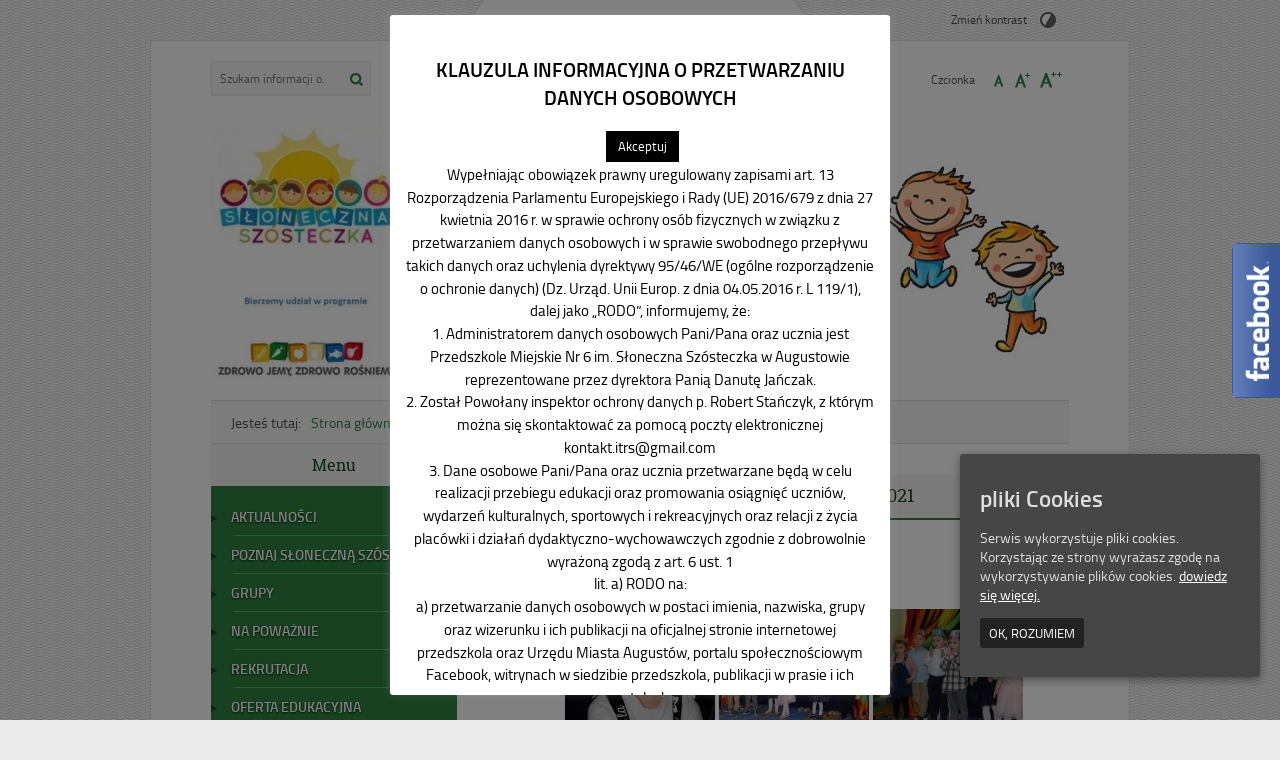

--- FILE ---
content_type: text/html; charset=UTF-8
request_url: https://przedszkole.home.pl/pasowanie-sowek-8-02-2021/
body_size: 21078
content:
<!DOCTYPE html>
<html lang="pl-PL">
<head>
<meta charset="UTF-8">
<meta name="viewport" content="width=device-width, user-scalable=yes">
<link rel="profile" href="http://gmpg.org/xfn/11">
<link rel="pingback" href="https://przedszkole.home.pl/xmlrpc.php">

<script type="text/javascript">
// <![CDATA[
    var settings = {
        templateDir: 'https://przedszkole.home.pl/wp-content/themes/pad2_06_1'
    };
// ]]>
</script>	    
<script src="https://przedszkole.home.pl/wp-content/themes/pad2_06_1/js/jquery.min.js"></script>
<script src="https://przedszkole.home.pl/wp-content/themes/pad2_06_1/js/jquery.dropdown.js"></script>
<script src="https://przedszkole.home.pl/wp-content/themes/pad2_06_1/js/is.min.js"></script>
<script src="https://przedszkole.home.pl/wp-content/themes/pad2_06_1/js/jquery.izilla.touchMenuHover.min.js"></script>
<script src="https://przedszkole.home.pl/wp-content/themes/pad2_06_1/js/common.js"></script>

<title>Pasowanie Sówek- 8.02.2021 &#8211; Przedszkole nr 6 Augustów</title>
<meta name='robots' content='max-image-preview:large' />
<link rel="alternate" type="application/rss+xml" title="Przedszkole nr 6 Augustów &raquo; Kanał z wpisami" href="https://przedszkole.home.pl/feed/" />
<link rel="alternate" type="application/rss+xml" title="Przedszkole nr 6 Augustów &raquo; Kanał z komentarzami" href="https://przedszkole.home.pl/comments/feed/" />
<link rel="alternate" type="application/rss+xml" title="Przedszkole nr 6 Augustów &raquo; Pasowanie Sówek- 8.02.2021 Kanał z komentarzami" href="https://przedszkole.home.pl/pasowanie-sowek-8-02-2021/feed/" />
<link rel="alternate" title="oEmbed (JSON)" type="application/json+oembed" href="https://przedszkole.home.pl/wp-json/oembed/1.0/embed?url=https%3A%2F%2Fprzedszkole.home.pl%2Fpasowanie-sowek-8-02-2021%2F" />
<link rel="alternate" title="oEmbed (XML)" type="text/xml+oembed" href="https://przedszkole.home.pl/wp-json/oembed/1.0/embed?url=https%3A%2F%2Fprzedszkole.home.pl%2Fpasowanie-sowek-8-02-2021%2F&#038;format=xml" />
<style id='wp-img-auto-sizes-contain-inline-css' type='text/css'>
img:is([sizes=auto i],[sizes^="auto," i]){contain-intrinsic-size:3000px 1500px}
/*# sourceURL=wp-img-auto-sizes-contain-inline-css */
</style>
<style id='wp-emoji-styles-inline-css' type='text/css'>

	img.wp-smiley, img.emoji {
		display: inline !important;
		border: none !important;
		box-shadow: none !important;
		height: 1em !important;
		width: 1em !important;
		margin: 0 0.07em !important;
		vertical-align: -0.1em !important;
		background: none !important;
		padding: 0 !important;
	}
/*# sourceURL=wp-emoji-styles-inline-css */
</style>
<style id='wp-block-library-inline-css' type='text/css'>
:root{--wp-block-synced-color:#7a00df;--wp-block-synced-color--rgb:122,0,223;--wp-bound-block-color:var(--wp-block-synced-color);--wp-editor-canvas-background:#ddd;--wp-admin-theme-color:#007cba;--wp-admin-theme-color--rgb:0,124,186;--wp-admin-theme-color-darker-10:#006ba1;--wp-admin-theme-color-darker-10--rgb:0,107,160.5;--wp-admin-theme-color-darker-20:#005a87;--wp-admin-theme-color-darker-20--rgb:0,90,135;--wp-admin-border-width-focus:2px}@media (min-resolution:192dpi){:root{--wp-admin-border-width-focus:1.5px}}.wp-element-button{cursor:pointer}:root .has-very-light-gray-background-color{background-color:#eee}:root .has-very-dark-gray-background-color{background-color:#313131}:root .has-very-light-gray-color{color:#eee}:root .has-very-dark-gray-color{color:#313131}:root .has-vivid-green-cyan-to-vivid-cyan-blue-gradient-background{background:linear-gradient(135deg,#00d084,#0693e3)}:root .has-purple-crush-gradient-background{background:linear-gradient(135deg,#34e2e4,#4721fb 50%,#ab1dfe)}:root .has-hazy-dawn-gradient-background{background:linear-gradient(135deg,#faaca8,#dad0ec)}:root .has-subdued-olive-gradient-background{background:linear-gradient(135deg,#fafae1,#67a671)}:root .has-atomic-cream-gradient-background{background:linear-gradient(135deg,#fdd79a,#004a59)}:root .has-nightshade-gradient-background{background:linear-gradient(135deg,#330968,#31cdcf)}:root .has-midnight-gradient-background{background:linear-gradient(135deg,#020381,#2874fc)}:root{--wp--preset--font-size--normal:16px;--wp--preset--font-size--huge:42px}.has-regular-font-size{font-size:1em}.has-larger-font-size{font-size:2.625em}.has-normal-font-size{font-size:var(--wp--preset--font-size--normal)}.has-huge-font-size{font-size:var(--wp--preset--font-size--huge)}.has-text-align-center{text-align:center}.has-text-align-left{text-align:left}.has-text-align-right{text-align:right}.has-fit-text{white-space:nowrap!important}#end-resizable-editor-section{display:none}.aligncenter{clear:both}.items-justified-left{justify-content:flex-start}.items-justified-center{justify-content:center}.items-justified-right{justify-content:flex-end}.items-justified-space-between{justify-content:space-between}.screen-reader-text{border:0;clip-path:inset(50%);height:1px;margin:-1px;overflow:hidden;padding:0;position:absolute;width:1px;word-wrap:normal!important}.screen-reader-text:focus{background-color:#ddd;clip-path:none;color:#444;display:block;font-size:1em;height:auto;left:5px;line-height:normal;padding:15px 23px 14px;text-decoration:none;top:5px;width:auto;z-index:100000}html :where(.has-border-color){border-style:solid}html :where([style*=border-top-color]){border-top-style:solid}html :where([style*=border-right-color]){border-right-style:solid}html :where([style*=border-bottom-color]){border-bottom-style:solid}html :where([style*=border-left-color]){border-left-style:solid}html :where([style*=border-width]){border-style:solid}html :where([style*=border-top-width]){border-top-style:solid}html :where([style*=border-right-width]){border-right-style:solid}html :where([style*=border-bottom-width]){border-bottom-style:solid}html :where([style*=border-left-width]){border-left-style:solid}html :where(img[class*=wp-image-]){height:auto;max-width:100%}:where(figure){margin:0 0 1em}html :where(.is-position-sticky){--wp-admin--admin-bar--position-offset:var(--wp-admin--admin-bar--height,0px)}@media screen and (max-width:600px){html :where(.is-position-sticky){--wp-admin--admin-bar--position-offset:0px}}

/*# sourceURL=wp-block-library-inline-css */
</style><style id='global-styles-inline-css' type='text/css'>
:root{--wp--preset--aspect-ratio--square: 1;--wp--preset--aspect-ratio--4-3: 4/3;--wp--preset--aspect-ratio--3-4: 3/4;--wp--preset--aspect-ratio--3-2: 3/2;--wp--preset--aspect-ratio--2-3: 2/3;--wp--preset--aspect-ratio--16-9: 16/9;--wp--preset--aspect-ratio--9-16: 9/16;--wp--preset--color--black: #000000;--wp--preset--color--cyan-bluish-gray: #abb8c3;--wp--preset--color--white: #ffffff;--wp--preset--color--pale-pink: #f78da7;--wp--preset--color--vivid-red: #cf2e2e;--wp--preset--color--luminous-vivid-orange: #ff6900;--wp--preset--color--luminous-vivid-amber: #fcb900;--wp--preset--color--light-green-cyan: #7bdcb5;--wp--preset--color--vivid-green-cyan: #00d084;--wp--preset--color--pale-cyan-blue: #8ed1fc;--wp--preset--color--vivid-cyan-blue: #0693e3;--wp--preset--color--vivid-purple: #9b51e0;--wp--preset--gradient--vivid-cyan-blue-to-vivid-purple: linear-gradient(135deg,rgb(6,147,227) 0%,rgb(155,81,224) 100%);--wp--preset--gradient--light-green-cyan-to-vivid-green-cyan: linear-gradient(135deg,rgb(122,220,180) 0%,rgb(0,208,130) 100%);--wp--preset--gradient--luminous-vivid-amber-to-luminous-vivid-orange: linear-gradient(135deg,rgb(252,185,0) 0%,rgb(255,105,0) 100%);--wp--preset--gradient--luminous-vivid-orange-to-vivid-red: linear-gradient(135deg,rgb(255,105,0) 0%,rgb(207,46,46) 100%);--wp--preset--gradient--very-light-gray-to-cyan-bluish-gray: linear-gradient(135deg,rgb(238,238,238) 0%,rgb(169,184,195) 100%);--wp--preset--gradient--cool-to-warm-spectrum: linear-gradient(135deg,rgb(74,234,220) 0%,rgb(151,120,209) 20%,rgb(207,42,186) 40%,rgb(238,44,130) 60%,rgb(251,105,98) 80%,rgb(254,248,76) 100%);--wp--preset--gradient--blush-light-purple: linear-gradient(135deg,rgb(255,206,236) 0%,rgb(152,150,240) 100%);--wp--preset--gradient--blush-bordeaux: linear-gradient(135deg,rgb(254,205,165) 0%,rgb(254,45,45) 50%,rgb(107,0,62) 100%);--wp--preset--gradient--luminous-dusk: linear-gradient(135deg,rgb(255,203,112) 0%,rgb(199,81,192) 50%,rgb(65,88,208) 100%);--wp--preset--gradient--pale-ocean: linear-gradient(135deg,rgb(255,245,203) 0%,rgb(182,227,212) 50%,rgb(51,167,181) 100%);--wp--preset--gradient--electric-grass: linear-gradient(135deg,rgb(202,248,128) 0%,rgb(113,206,126) 100%);--wp--preset--gradient--midnight: linear-gradient(135deg,rgb(2,3,129) 0%,rgb(40,116,252) 100%);--wp--preset--font-size--small: 13px;--wp--preset--font-size--medium: 20px;--wp--preset--font-size--large: 36px;--wp--preset--font-size--x-large: 42px;--wp--preset--spacing--20: 0.44rem;--wp--preset--spacing--30: 0.67rem;--wp--preset--spacing--40: 1rem;--wp--preset--spacing--50: 1.5rem;--wp--preset--spacing--60: 2.25rem;--wp--preset--spacing--70: 3.38rem;--wp--preset--spacing--80: 5.06rem;--wp--preset--shadow--natural: 6px 6px 9px rgba(0, 0, 0, 0.2);--wp--preset--shadow--deep: 12px 12px 50px rgba(0, 0, 0, 0.4);--wp--preset--shadow--sharp: 6px 6px 0px rgba(0, 0, 0, 0.2);--wp--preset--shadow--outlined: 6px 6px 0px -3px rgb(255, 255, 255), 6px 6px rgb(0, 0, 0);--wp--preset--shadow--crisp: 6px 6px 0px rgb(0, 0, 0);}:where(.is-layout-flex){gap: 0.5em;}:where(.is-layout-grid){gap: 0.5em;}body .is-layout-flex{display: flex;}.is-layout-flex{flex-wrap: wrap;align-items: center;}.is-layout-flex > :is(*, div){margin: 0;}body .is-layout-grid{display: grid;}.is-layout-grid > :is(*, div){margin: 0;}:where(.wp-block-columns.is-layout-flex){gap: 2em;}:where(.wp-block-columns.is-layout-grid){gap: 2em;}:where(.wp-block-post-template.is-layout-flex){gap: 1.25em;}:where(.wp-block-post-template.is-layout-grid){gap: 1.25em;}.has-black-color{color: var(--wp--preset--color--black) !important;}.has-cyan-bluish-gray-color{color: var(--wp--preset--color--cyan-bluish-gray) !important;}.has-white-color{color: var(--wp--preset--color--white) !important;}.has-pale-pink-color{color: var(--wp--preset--color--pale-pink) !important;}.has-vivid-red-color{color: var(--wp--preset--color--vivid-red) !important;}.has-luminous-vivid-orange-color{color: var(--wp--preset--color--luminous-vivid-orange) !important;}.has-luminous-vivid-amber-color{color: var(--wp--preset--color--luminous-vivid-amber) !important;}.has-light-green-cyan-color{color: var(--wp--preset--color--light-green-cyan) !important;}.has-vivid-green-cyan-color{color: var(--wp--preset--color--vivid-green-cyan) !important;}.has-pale-cyan-blue-color{color: var(--wp--preset--color--pale-cyan-blue) !important;}.has-vivid-cyan-blue-color{color: var(--wp--preset--color--vivid-cyan-blue) !important;}.has-vivid-purple-color{color: var(--wp--preset--color--vivid-purple) !important;}.has-black-background-color{background-color: var(--wp--preset--color--black) !important;}.has-cyan-bluish-gray-background-color{background-color: var(--wp--preset--color--cyan-bluish-gray) !important;}.has-white-background-color{background-color: var(--wp--preset--color--white) !important;}.has-pale-pink-background-color{background-color: var(--wp--preset--color--pale-pink) !important;}.has-vivid-red-background-color{background-color: var(--wp--preset--color--vivid-red) !important;}.has-luminous-vivid-orange-background-color{background-color: var(--wp--preset--color--luminous-vivid-orange) !important;}.has-luminous-vivid-amber-background-color{background-color: var(--wp--preset--color--luminous-vivid-amber) !important;}.has-light-green-cyan-background-color{background-color: var(--wp--preset--color--light-green-cyan) !important;}.has-vivid-green-cyan-background-color{background-color: var(--wp--preset--color--vivid-green-cyan) !important;}.has-pale-cyan-blue-background-color{background-color: var(--wp--preset--color--pale-cyan-blue) !important;}.has-vivid-cyan-blue-background-color{background-color: var(--wp--preset--color--vivid-cyan-blue) !important;}.has-vivid-purple-background-color{background-color: var(--wp--preset--color--vivid-purple) !important;}.has-black-border-color{border-color: var(--wp--preset--color--black) !important;}.has-cyan-bluish-gray-border-color{border-color: var(--wp--preset--color--cyan-bluish-gray) !important;}.has-white-border-color{border-color: var(--wp--preset--color--white) !important;}.has-pale-pink-border-color{border-color: var(--wp--preset--color--pale-pink) !important;}.has-vivid-red-border-color{border-color: var(--wp--preset--color--vivid-red) !important;}.has-luminous-vivid-orange-border-color{border-color: var(--wp--preset--color--luminous-vivid-orange) !important;}.has-luminous-vivid-amber-border-color{border-color: var(--wp--preset--color--luminous-vivid-amber) !important;}.has-light-green-cyan-border-color{border-color: var(--wp--preset--color--light-green-cyan) !important;}.has-vivid-green-cyan-border-color{border-color: var(--wp--preset--color--vivid-green-cyan) !important;}.has-pale-cyan-blue-border-color{border-color: var(--wp--preset--color--pale-cyan-blue) !important;}.has-vivid-cyan-blue-border-color{border-color: var(--wp--preset--color--vivid-cyan-blue) !important;}.has-vivid-purple-border-color{border-color: var(--wp--preset--color--vivid-purple) !important;}.has-vivid-cyan-blue-to-vivid-purple-gradient-background{background: var(--wp--preset--gradient--vivid-cyan-blue-to-vivid-purple) !important;}.has-light-green-cyan-to-vivid-green-cyan-gradient-background{background: var(--wp--preset--gradient--light-green-cyan-to-vivid-green-cyan) !important;}.has-luminous-vivid-amber-to-luminous-vivid-orange-gradient-background{background: var(--wp--preset--gradient--luminous-vivid-amber-to-luminous-vivid-orange) !important;}.has-luminous-vivid-orange-to-vivid-red-gradient-background{background: var(--wp--preset--gradient--luminous-vivid-orange-to-vivid-red) !important;}.has-very-light-gray-to-cyan-bluish-gray-gradient-background{background: var(--wp--preset--gradient--very-light-gray-to-cyan-bluish-gray) !important;}.has-cool-to-warm-spectrum-gradient-background{background: var(--wp--preset--gradient--cool-to-warm-spectrum) !important;}.has-blush-light-purple-gradient-background{background: var(--wp--preset--gradient--blush-light-purple) !important;}.has-blush-bordeaux-gradient-background{background: var(--wp--preset--gradient--blush-bordeaux) !important;}.has-luminous-dusk-gradient-background{background: var(--wp--preset--gradient--luminous-dusk) !important;}.has-pale-ocean-gradient-background{background: var(--wp--preset--gradient--pale-ocean) !important;}.has-electric-grass-gradient-background{background: var(--wp--preset--gradient--electric-grass) !important;}.has-midnight-gradient-background{background: var(--wp--preset--gradient--midnight) !important;}.has-small-font-size{font-size: var(--wp--preset--font-size--small) !important;}.has-medium-font-size{font-size: var(--wp--preset--font-size--medium) !important;}.has-large-font-size{font-size: var(--wp--preset--font-size--large) !important;}.has-x-large-font-size{font-size: var(--wp--preset--font-size--x-large) !important;}
/*# sourceURL=global-styles-inline-css */
</style>

<style id='classic-theme-styles-inline-css' type='text/css'>
/*! This file is auto-generated */
.wp-block-button__link{color:#fff;background-color:#32373c;border-radius:9999px;box-shadow:none;text-decoration:none;padding:calc(.667em + 2px) calc(1.333em + 2px);font-size:1.125em}.wp-block-file__button{background:#32373c;color:#fff;text-decoration:none}
/*# sourceURL=/wp-includes/css/classic-themes.min.css */
</style>
<link rel='stylesheet' id='contact-form-7-css' href='https://przedszkole.home.pl/wp-content/plugins/contact-form-7/includes/css/styles.css?ver=6.1.4' type='text/css' media='all' />
<link rel='stylesheet' id='cookie-law-info-css' href='https://przedszkole.home.pl/wp-content/plugins/cookie-law-info/public/css/cookie-law-info-public.css?ver=2.1.3' type='text/css' media='all' />
<link rel='stylesheet' id='cookie-law-info-gdpr-css' href='https://przedszkole.home.pl/wp-content/plugins/cookie-law-info/public/css/cookie-law-info-gdpr.css?ver=2.1.3' type='text/css' media='all' />
<link rel='stylesheet' id='font-awesome-css' href='https://przedszkole.home.pl/wp-content/plugins/smooth-scroll-up/css/font-awesome.min.css?ver=4.6.3' type='text/css' media='all' />
<link rel='stylesheet' id='scrollup-css-css' href='https://przedszkole.home.pl/wp-content/plugins/smooth-scroll-up/css/scrollup.css?ver=6.9' type='text/css' media='all' />
<link rel='stylesheet' id='cookie-consent-style-css' href='https://przedszkole.home.pl/wp-content/plugins/uk-cookie-consent/assets/css/style.css?ver=6.9' type='text/css' media='all' />
<link rel='stylesheet' id='ngg_trigger_buttons-css' href='https://przedszkole.home.pl/wp-content/plugins/nextgen-gallery/static/GalleryDisplay/trigger_buttons.css?ver=4.0.4' type='text/css' media='all' />
<link rel='stylesheet' id='fancybox-0-css' href='https://przedszkole.home.pl/wp-content/plugins/nextgen-gallery/static/Lightbox/fancybox/jquery.fancybox-1.3.4.css?ver=4.0.4' type='text/css' media='all' />
<link rel='stylesheet' id='fontawesome_v4_shim_style-css' href='https://przedszkole.home.pl/wp-content/plugins/nextgen-gallery/static/FontAwesome/css/v4-shims.min.css?ver=6.9' type='text/css' media='all' />
<link rel='stylesheet' id='fontawesome-css' href='https://przedszkole.home.pl/wp-content/plugins/nextgen-gallery/static/FontAwesome/css/all.min.css?ver=6.9' type='text/css' media='all' />
<link rel='stylesheet' id='nextgen_pagination_style-css' href='https://przedszkole.home.pl/wp-content/plugins/nextgen-gallery/static/GalleryDisplay/pagination_style.css?ver=4.0.4' type='text/css' media='all' />
<link rel='stylesheet' id='nextgen_basic_thumbnails_style-css' href='https://przedszkole.home.pl/wp-content/plugins/nextgen-gallery/static/Thumbnails/nextgen_basic_thumbnails.css?ver=4.0.4' type='text/css' media='all' />
<link rel='stylesheet' id='pad2-style-css' href='https://przedszkole.home.pl/wp-content/themes/pad2_06_1/style.css?ver=6.9' type='text/css' media='all' />
<script type="text/javascript" src="https://przedszkole.home.pl/wp-includes/js/jquery/jquery.min.js?ver=3.7.1" id="jquery-core-js"></script>
<script type="text/javascript" src="https://przedszkole.home.pl/wp-includes/js/jquery/jquery-migrate.min.js?ver=3.4.1" id="jquery-migrate-js"></script>
<script type="text/javascript" id="cookie-law-info-js-extra">
/* <![CDATA[ */
var Cli_Data = {"nn_cookie_ids":[],"cookielist":[],"non_necessary_cookies":[],"ccpaEnabled":"","ccpaRegionBased":"","ccpaBarEnabled":"","strictlyEnabled":["necessary","obligatoire"],"ccpaType":"gdpr","js_blocking":"","custom_integration":"","triggerDomRefresh":"","secure_cookies":""};
var cli_cookiebar_settings = {"animate_speed_hide":"500","animate_speed_show":"500","background":"#FFF","border":"#b1a6a6c2","border_on":"","button_1_button_colour":"#000","button_1_button_hover":"#000000","button_1_link_colour":"#fff","button_1_as_button":"1","button_1_new_win":"","button_2_button_colour":"#333","button_2_button_hover":"#292929","button_2_link_colour":"#444","button_2_as_button":"","button_2_hidebar":"","button_3_button_colour":"#000","button_3_button_hover":"#000000","button_3_link_colour":"#fff","button_3_as_button":"1","button_3_new_win":"","button_4_button_colour":"#000","button_4_button_hover":"#000000","button_4_link_colour":"#fff","button_4_as_button":"1","button_7_button_colour":"#61a229","button_7_button_hover":"#4e8221","button_7_link_colour":"#fff","button_7_as_button":"1","button_7_new_win":"","font_family":"inherit","header_fix":"1","notify_animate_hide":"1","notify_animate_show":"","notify_div_id":"#cookie-law-info-bar","notify_position_horizontal":"right","notify_position_vertical":"top","scroll_close":"","scroll_close_reload":"","accept_close_reload":"","reject_close_reload":"","showagain_tab":"1","showagain_background":"#fff","showagain_border":"#000","showagain_div_id":"#cookie-law-info-again","showagain_x_position":"100px","text":"#000","show_once_yn":"","show_once":"10000","logging_on":"","as_popup":"","popup_overlay":"1","bar_heading_text":"KLAUZULA INFORMACYJNA O PRZETWARZANIU DANYCH OSOBOWYCH","cookie_bar_as":"popup","popup_showagain_position":"bottom-right","widget_position":"left"};
var log_object = {"ajax_url":"https://przedszkole.home.pl/wp-admin/admin-ajax.php"};
//# sourceURL=cookie-law-info-js-extra
/* ]]> */
</script>
<script type="text/javascript" src="https://przedszkole.home.pl/wp-content/plugins/cookie-law-info/public/js/cookie-law-info-public.js?ver=2.1.3" id="cookie-law-info-js"></script>
<script type="text/javascript" id="photocrati_ajax-js-extra">
/* <![CDATA[ */
var photocrati_ajax = {"url":"https://przedszkole.home.pl/index.php?photocrati_ajax=1","rest_url":"https://przedszkole.home.pl/wp-json/","wp_home_url":"https://przedszkole.home.pl","wp_site_url":"https://przedszkole.home.pl","wp_root_url":"https://przedszkole.home.pl","wp_plugins_url":"https://przedszkole.home.pl/wp-content/plugins","wp_content_url":"https://przedszkole.home.pl/wp-content","wp_includes_url":"https://przedszkole.home.pl/wp-includes/","ngg_param_slug":"nggallery","rest_nonce":"b1d9c8c33d"};
//# sourceURL=photocrati_ajax-js-extra
/* ]]> */
</script>
<script type="text/javascript" src="https://przedszkole.home.pl/wp-content/plugins/nextgen-gallery/static/Legacy/ajax.min.js?ver=4.0.4" id="photocrati_ajax-js"></script>
<script type="text/javascript" src="https://przedszkole.home.pl/wp-content/plugins/nextgen-gallery/static/FontAwesome/js/v4-shims.min.js?ver=5.3.1" id="fontawesome_v4_shim-js"></script>
<script type="text/javascript" defer crossorigin="anonymous" data-auto-replace-svg="false" data-keep-original-source="false" data-search-pseudo-elements src="https://przedszkole.home.pl/wp-content/plugins/nextgen-gallery/static/FontAwesome/js/all.min.js?ver=5.3.1" id="fontawesome-js"></script>
<script type="text/javascript" src="https://przedszkole.home.pl/wp-content/plugins/nextgen-gallery/static/Thumbnails/nextgen_basic_thumbnails.js?ver=4.0.4" id="nextgen_basic_thumbnails_script-js"></script>
<link rel="https://api.w.org/" href="https://przedszkole.home.pl/wp-json/" /><link rel="alternate" title="JSON" type="application/json" href="https://przedszkole.home.pl/wp-json/wp/v2/posts/6280" /><link rel="EditURI" type="application/rsd+xml" title="RSD" href="https://przedszkole.home.pl/xmlrpc.php?rsd" />
<meta name="generator" content="WordPress 6.9" />
<link rel="canonical" href="https://przedszkole.home.pl/pasowanie-sowek-8-02-2021/" />
<link rel='shortlink' href='https://przedszkole.home.pl/?p=6280' />
<style id="ctcc-css" type="text/css" media="screen">
				#catapult-cookie-bar {
					box-sizing: border-box;
					max-height: 0;
					opacity: 0;
					z-index: 99999;
					overflow: hidden;
					color: #ddd;
					position: fixed;
					right: 20px;
					bottom: 6%;
					width: 300px;
					background-color: #464646;
				}
				#catapult-cookie-bar a {
					color: #fff;
				}
				#catapult-cookie-bar .x_close span {
					background-color: ;
				}
				button#catapultCookie {
					background:;
					color: ;
					border: 0; padding: 6px 9px; border-radius: 3px;
				}
				#catapult-cookie-bar h3 {
					color: #ddd;
				}
				.has-cookie-bar #catapult-cookie-bar {
					opacity: 1;
					max-height: 999px;
					min-height: 30px;
				}</style><script type="text/javascript">
(function(url){
	if(/(?:Chrome\/26\.0\.1410\.63 Safari\/537\.31|WordfenceTestMonBot)/.test(navigator.userAgent)){ return; }
	var addEvent = function(evt, handler) {
		if (window.addEventListener) {
			document.addEventListener(evt, handler, false);
		} else if (window.attachEvent) {
			document.attachEvent('on' + evt, handler);
		}
	};
	var removeEvent = function(evt, handler) {
		if (window.removeEventListener) {
			document.removeEventListener(evt, handler, false);
		} else if (window.detachEvent) {
			document.detachEvent('on' + evt, handler);
		}
	};
	var evts = 'contextmenu dblclick drag dragend dragenter dragleave dragover dragstart drop keydown keypress keyup mousedown mousemove mouseout mouseover mouseup mousewheel scroll'.split(' ');
	var logHuman = function() {
		if (window.wfLogHumanRan) { return; }
		window.wfLogHumanRan = true;
		var wfscr = document.createElement('script');
		wfscr.type = 'text/javascript';
		wfscr.async = true;
		wfscr.src = url + '&r=' + Math.random();
		(document.getElementsByTagName('head')[0]||document.getElementsByTagName('body')[0]).appendChild(wfscr);
		for (var i = 0; i < evts.length; i++) {
			removeEvent(evts[i], logHuman);
		}
	};
	for (var i = 0; i < evts.length; i++) {
		addEvent(evts[i], logHuman);
	}
})('//przedszkole.home.pl/?wordfence_lh=1&hid=A6CC6F36F95A6F6D6A062B84AAAACE10');
</script>	<script type="text/javascript">
		jQuery(document).ready(function() {
			var img_src = 'http://przedszkole.home.pl/wp-content/uploads/2017/01/przedszkole6_logoA4_projekt2.jpg';
			var header_img = '';
			var header_title = 'Przedszkole nr 6 Augustów  Słoneczna Szósteczka';
			var header_url = '';
			
			/* some changes depending on the resolution */
			var windowWidth = $( window ).width();
			
			if ( img_src != ''){
				$('#logo').append('<img src="http://przedszkole.home.pl/wp-content/uploads/2017/01/przedszkole6_logoA4_projekt2.jpg" alt="" />');
			} else {
				$('.site-title').css({'width':'100%'});				
				if (windowWidth > 800){
					$('.site-title').css({'text-align':'center'});
					$('.site-description').css({'text-align':'center'});
				}				
			}
			
			/* The text in slider appears when image was added */
			if ( header_img != ''){
				$('#slider-wrapper').append('<div id="slider"></div>');
				$('#slider').append('<img src="" alt="Przedszkole nr 6 Augustów  Słoneczna Szósteczka" />');
				
				if ( header_title != '' ||  header_text != ''){
					$('#slider').append('<div class="slider-text"></div>');
				}
				
				if ( header_title != ''){
					if ( header_url != ''){
						$('#slider .slider-text').append('<h2><a href="">Przedszkole nr 6 Augustów  Słoneczna Szósteczka</a></h2>');
					} else {
						$('#slider .slider-text').append('<h2>Przedszkole nr 6 Augustów  Słoneczna Szósteczka</h2>');					
					}
				}
			}
					
		});
	</script>
		<style type="text/css">
			.site-title,
		.site-description {
			position: absolute;
			clip: rect(1px, 1px, 1px, 1px);
		}
		</style>
	<link rel="icon" href="https://przedszkole.home.pl/wp-content/uploads/2017/01/cropped-przedszkole6_logoA4_projekt2-32x32.jpg" sizes="32x32" />
<link rel="icon" href="https://przedszkole.home.pl/wp-content/uploads/2017/01/cropped-przedszkole6_logoA4_projekt2-192x192.jpg" sizes="192x192" />
<link rel="apple-touch-icon" href="https://przedszkole.home.pl/wp-content/uploads/2017/01/cropped-przedszkole6_logoA4_projekt2-180x180.jpg" />
<meta name="msapplication-TileImage" content="https://przedszkole.home.pl/wp-content/uploads/2017/01/cropped-przedszkole6_logoA4_projekt2-270x270.jpg" />
<link rel="stylesheet" media="all" type="text/css" href="https://przedszkole.home.pl/wp-content/themes/pad2_06_1/css/responsive.css"/>
<meta http-equiv="Content-Type" content="text/html; charset=utf-8">
</head>

<body class="wp-singular post-template-default single single-post postid-6280 single-format-standard wp-theme-pad2_06_1">

<div id="page" class="hfeed site">
	
    <ul id="skip-links">
    	<li><a class="skip-link" href="#site-navigation">Przejdź do menu</a></li>
        <li><a class="skip-link" href="#content">Przejdź do treści</a></li>
        <li><a class="skip-link" href="#search-wrapper">Przejdź do wyszukiwarki</a></li>
    </ul>
    
	<div id="content-wrapper">

        <header id="masthead" class="site-header" role="banner">
			<div class="bg-site-title"></div>
            
            <div class="search-toggle">
                <a href="#search-container"><img src="https://przedszkole.home.pl/wp-content/themes/pad2_06_1/images/butSearch.png" alt="Szukaj"></a>
            </div>
            <div id="search-wrapper">
                <form action="https://przedszkole.home.pl/" class="search-form" method="get" role="search">
				<label>
					<span class="screen-reader-text">Tutaj wpisz szukaną frazę:</span>
					<input type="search" name="s" value="" placeholder="Szukam informacji o...." class="search-field">
				</label>
				<input type="image" src="https://przedszkole.home.pl/wp-content/themes/pad2_06_1/images/butSearch.png" alt="Szukaj" class="search-submit">
				<div class="clear"></div>
			</form>            </div>
                        
            <div class="site-branding">
                <div id="logo"></div>
                <h1 class="site-title"><a href="https://przedszkole.home.pl/" rel="home">
                Przedszkole nr 6 Augustów                        <span class="screen-reader-text"> - Pasowanie Sówek- 8.02.2021</span>
                                    </a></h1>
                					<p class="site-description">SŁONECZNA SZÓSTECZKA</p>
					            </div><!-- .site-branding -->
    
            <div id="font-wrapper">
                <div id="fonts">
                <p><span>Zmień kontrast </span><a href="https://przedszkole.home.pl/wp-content/themes/pad2_06_1/inc/change-style.php?contr=1" class="font-contrast"><img src="https://przedszkole.home.pl/wp-content/themes/pad2_06_1/images/icoContrast.png" alt="Zmień kontrast"/></a></p><div class="font-list"><p>Czcionka</p><ul><li><a href="https://przedszkole.home.pl/wp-content/themes/pad2_06_1/inc/change-style.php?style=0"  class="font-size0"><img src="https://przedszkole.home.pl/wp-content/themes/pad2_06_1/images/fontSize0.png" alt="Czcionka domyślna"/></a></li><li><a href="https://przedszkole.home.pl/wp-content/themes/pad2_06_1/inc/change-style.php?style=r1" class="font-size1"><img src="https://przedszkole.home.pl/wp-content/themes/pad2_06_1/images/fontSize1.png" alt="Czcionka średnia"/></a></li><li><a href="https://przedszkole.home.pl/wp-content/themes/pad2_06_1/inc/change-style.php?style=r2" class="font-size2"><img src="https://przedszkole.home.pl/wp-content/themes/pad2_06_1/images/fontSize2.png" alt="Czcionka duża"/></a></li></ul></div> 
                <div class="clear"></div>
                </div>
            </div>
            
            <!-- header image -->
			


<img class="alignnone size-full wp-image-7" src="http://przedszkole.home.pl/wp-content/uploads/2017/01/top4.jpg" alt="" width="858" height="280" />


            
            <nav id="site-navigation" class="main-navigation" role="navigation">
                <button class="menu-toggle" aria-controls="primary-menu" aria-expanded="false">Menu główne</button>
                            </nav><!-- #site-navigation -->
                            
            <!-- breadcrumbs -->
            <div id="crumbpath"><p class="here">Jesteś tutaj:</p><ol id="breadcrumbs" class="breadcrumbs"><li class="item-home"><a class="bread-link bread-home" href="https://przedszkole.home.pl">Strona główna</a></li><li class="item-cat item-cat-1 item-cat-bez-kategorii"><a class="bread-cat bread-cat-1 bread-cat-bez-kategorii" href="https://przedszkole.home.pl/category/bez-kategorii/">Bez kategorii</a></li><li class="item-current item-6280"><strong class="bread-current bread-6280">Pasowanie Sówek- 8.02.2021</strong></li></ol></div>        
        </header><!-- #masthead -->

<div id="sidebar">
	        
    <aside role="complementary">
        <div id="secondary" class="widget-area">
            <aside id="nav_menu-2" class="widget widget_nav_menu"><h2 class="widget-title">Menu</h2><div class="menu-moje-container"><ul id="menu-moje" class="menu"><li id="menu-item-250" class="menu-item menu-item-type-taxonomy menu-item-object-category menu-item-has-children menu-item-250"><a href="https://przedszkole.home.pl/category/aktualnosci/">Aktualności</a>
<ul class="sub-menu">
	<li id="menu-item-251" class="menu-item menu-item-type-taxonomy menu-item-object-category menu-item-251"><a href="https://przedszkole.home.pl/category/aktualnosci/aktualnie-w-slonecznej-szosteczce/">Aktualnie w słonecznej szósteczce</a></li>
	<li id="menu-item-252" class="menu-item menu-item-type-taxonomy menu-item-object-category menu-item-252"><a href="https://przedszkole.home.pl/category/aktualnosci/ogloszenia/">Ogłoszenia</a></li>
</ul>
</li>
<li id="menu-item-79" class="menu-item menu-item-type-custom menu-item-object-custom menu-item-has-children menu-item-79"><a href="#">Poznaj Słoneczną Szósteczkę</a>
<ul class="sub-menu">
	<li id="menu-item-90" class="menu-item menu-item-type-post_type menu-item-object-page menu-item-90"><a href="https://przedszkole.home.pl/o-nas/">O nas</a></li>
	<li id="menu-item-92" class="menu-item menu-item-type-post_type menu-item-object-page menu-item-92"><a href="https://przedszkole.home.pl/spacerkiem-po-przedszkolu/">Spacerkiem po przedszkolu</a></li>
	<li id="menu-item-89" class="menu-item menu-item-type-post_type menu-item-object-page menu-item-89"><a href="https://przedszkole.home.pl/kadra/">Kadra</a></li>
	<li id="menu-item-91" class="menu-item menu-item-type-post_type menu-item-object-page menu-item-91"><a href="https://przedszkole.home.pl/rozklad-dnia/">Rozkład dnia</a></li>
</ul>
</li>
<li id="menu-item-81" class="menu-item menu-item-type-custom menu-item-object-custom menu-item-has-children menu-item-81"><a href="#">Grupy</a>
<ul class="sub-menu">
	<li id="menu-item-4294" class="menu-item menu-item-type-post_type menu-item-object-page menu-item-4294"><a href="https://przedszkole.home.pl/kubus-puchatek/">KUBUSIE PUCHATKI</a></li>
	<li id="menu-item-4804" class="menu-item menu-item-type-post_type menu-item-object-page menu-item-4804"><a href="https://przedszkole.home.pl/zabki-2/">ŻABKI</a></li>
	<li id="menu-item-1621" class="menu-item menu-item-type-post_type menu-item-object-page menu-item-1621"><a href="https://przedszkole.home.pl/misie-2/">MISIE</a></li>
	<li id="menu-item-95" class="menu-item menu-item-type-post_type menu-item-object-page menu-item-95"><a href="https://przedszkole.home.pl/motylki-2/">MOTYLKI</a></li>
	<li id="menu-item-10749" class="menu-item menu-item-type-post_type menu-item-object-page menu-item-10749"><a href="https://przedszkole.home.pl/myszki/">MYSZKI</a></li>
	<li id="menu-item-5988" class="menu-item menu-item-type-post_type menu-item-object-page menu-item-5988"><a href="https://przedszkole.home.pl/liski/">LISKI</a></li>
	<li id="menu-item-4295" class="menu-item menu-item-type-post_type menu-item-object-page menu-item-4295"><a href="https://przedszkole.home.pl/sowki/">SÓWKI</a></li>
</ul>
</li>
<li id="menu-item-82" class="menu-item menu-item-type-custom menu-item-object-custom menu-item-has-children menu-item-82"><a href="#">Na poważnie</a>
<ul class="sub-menu">
	<li id="menu-item-101" class="menu-item menu-item-type-post_type menu-item-object-page menu-item-101"><a href="https://przedszkole.home.pl/ewaluacja/">Ewaluacja</a></li>
	<li id="menu-item-102" class="menu-item menu-item-type-post_type menu-item-object-page menu-item-102"><a href="https://przedszkole.home.pl/koncepcja-pracy/">Koncepcja pracy</a></li>
	<li id="menu-item-103" class="menu-item menu-item-type-post_type menu-item-object-page menu-item-103"><a href="https://przedszkole.home.pl/podstawa-programowa/">Podstawa programowa</a></li>
	<li id="menu-item-1543" class="menu-item menu-item-type-post_type menu-item-object-page menu-item-1543"><a href="https://przedszkole.home.pl/program-wychowawczo-profilaktyczny/">Program wychowawczo-profilaktyczny</a></li>
	<li id="menu-item-9123" class="menu-item menu-item-type-post_type menu-item-object-page menu-item-9123"><a href="https://przedszkole.home.pl/standardy-ochrony-maloletnich/">Standardy Ochrony Małoletnich</a></li>
	<li id="menu-item-104" class="menu-item menu-item-type-post_type menu-item-object-page menu-item-104"><a href="https://przedszkole.home.pl/statut/">Statut</a></li>
	<li id="menu-item-203" class="menu-item menu-item-type-post_type menu-item-object-page menu-item-203"><a href="https://przedszkole.home.pl/dokumenty/">Dokumenty</a></li>
</ul>
</li>
<li id="menu-item-253" class="menu-item menu-item-type-taxonomy menu-item-object-category menu-item-253"><a href="https://przedszkole.home.pl/category/aktualnosci/rekrutacja/">Rekrutacja</a></li>
<li id="menu-item-83" class="menu-item menu-item-type-custom menu-item-object-custom menu-item-has-children menu-item-83"><a href="#">Oferta edukacyjna</a>
<ul class="sub-menu">
	<li id="menu-item-108" class="menu-item menu-item-type-post_type menu-item-object-page menu-item-108"><a href="https://przedszkole.home.pl/zajecia/">Zajęcia</a></li>
	<li id="menu-item-106" class="menu-item menu-item-type-post_type menu-item-object-page menu-item-106"><a href="https://przedszkole.home.pl/programy-edukacyjne/">Programy edukacyjne</a></li>
	<li id="menu-item-110" class="menu-item menu-item-type-post_type menu-item-object-page menu-item-110"><a href="https://przedszkole.home.pl/zajecia-dodatkowe-2/">Zajęcia dodatkowe</a></li>
	<li id="menu-item-5737" class="menu-item menu-item-type-custom menu-item-object-custom menu-item-has-children menu-item-5737"><a href="#">Pomoc psychologiczno-pedagogiczna</a>
	<ul class="sub-menu">
		<li id="menu-item-5734" class="menu-item menu-item-type-post_type menu-item-object-page menu-item-5734"><a href="https://przedszkole.home.pl/acc/">ACC</a></li>
		<li id="menu-item-5733" class="menu-item menu-item-type-post_type menu-item-object-page menu-item-5733"><a href="https://przedszkole.home.pl/integracja-sensoryczna/">Integracja sensoryczna</a></li>
		<li id="menu-item-5732" class="menu-item menu-item-type-post_type menu-item-object-page menu-item-5732"><a href="https://przedszkole.home.pl/logopedia/">Logopedia</a></li>
		<li id="menu-item-5736" class="menu-item menu-item-type-post_type menu-item-object-page menu-item-5736"><a href="https://przedszkole.home.pl/rewalidacja/">Rewalidacja</a></li>
		<li id="menu-item-5735" class="menu-item menu-item-type-post_type menu-item-object-page menu-item-5735"><a href="https://przedszkole.home.pl/tus/">TUS</a></li>
		<li id="menu-item-6737" class="menu-item menu-item-type-post_type menu-item-object-page menu-item-6737"><a href="https://przedszkole.home.pl/zajecia-korekcyjno-kompensacyjne/">Zajęcia korekcyjno – kompensacyjne</a></li>
	</ul>
</li>
</ul>
</li>
<li id="menu-item-113" class="menu-item menu-item-type-post_type menu-item-object-page menu-item-113"><a href="https://przedszkole.home.pl/kalendarz-imprez-i-uroczystosci/">Kalendarz imprez i uroczystości</a></li>
<li id="menu-item-85" class="menu-item menu-item-type-custom menu-item-object-custom menu-item-has-children menu-item-85"><a href="#">Dla rodziców</a>
<ul class="sub-menu">
	<li id="menu-item-4791" class="menu-item menu-item-type-taxonomy menu-item-object-category menu-item-4791"><a href="https://przedszkole.home.pl/category/polecane-strony-edukacyjne-dla-dzieci/">POLECANE STRONY EDUKACYJNE DLA DZIECI</a></li>
	<li id="menu-item-115" class="menu-item menu-item-type-post_type menu-item-object-page menu-item-115"><a href="https://przedszkole.home.pl/oplaty/">Opłaty</a></li>
	<li id="menu-item-111" class="menu-item menu-item-type-post_type menu-item-object-page menu-item-111"><a href="https://przedszkole.home.pl/do-pobrania/">Do pobrania</a></li>
	<li id="menu-item-114" class="menu-item menu-item-type-post_type menu-item-object-page menu-item-114"><a href="https://przedszkole.home.pl/napisz-do-nas/">Napisz do nas</a></li>
</ul>
</li>
<li id="menu-item-6727" class="menu-item menu-item-type-custom menu-item-object-custom menu-item-has-children menu-item-6727"><a href="#">Projekty</a>
<ul class="sub-menu">
	<li id="menu-item-10783" class="menu-item menu-item-type-post_type menu-item-object-page menu-item-10783"><a href="https://przedszkole.home.pl/2025-2026-2/">2025/2026</a></li>
	<li id="menu-item-10843" class="menu-item menu-item-type-custom menu-item-object-custom menu-item-has-children menu-item-10843"><a href="#">Projekt : „Rozwój edukacji przedszkolnej w Augustowie -2025/2026”</a>
	<ul class="sub-menu">
		<li id="menu-item-10700" class="menu-item menu-item-type-post_type menu-item-object-page menu-item-10700"><a href="https://przedszkole.home.pl/rozwoj-edukacji-przedszkolnej-w-augustowie/">Opis</a></li>
		<li id="menu-item-11041" class="menu-item menu-item-type-post_type menu-item-object-page menu-item-11041"><a href="https://przedszkole.home.pl/preorientacja-zawodowa/">Preorientacja zawodowa</a></li>
		<li id="menu-item-10932" class="menu-item menu-item-type-post_type menu-item-object-page menu-item-10932"><a href="https://przedszkole.home.pl/przygody-zippiego/">„Przygody Zippiego”</a></li>
		<li id="menu-item-10959" class="menu-item menu-item-type-post_type menu-item-object-page menu-item-10959"><a href="https://przedszkole.home.pl/robotyka-i-kodowanie/">&#8222;Robotyka i kodowanie&#8221;</a></li>
		<li id="menu-item-11010" class="menu-item menu-item-type-post_type menu-item-object-page menu-item-11010"><a href="https://przedszkole.home.pl/sensoplastyka/">Sensoplastyka</a></li>
		<li id="menu-item-10913" class="menu-item menu-item-type-post_type menu-item-object-page menu-item-10913"><a href="https://przedszkole.home.pl/zajecia-specjalistyczne-metoda-a-tomatisa/">Zajęcia specjalistyczne metodą A. Tomatisa</a></li>
		<li id="menu-item-10872" class="menu-item menu-item-type-post_type menu-item-object-page menu-item-10872"><a href="https://przedszkole.home.pl/zajecia-stymulujace-rozwoj-psychoruchowy/">Zajęcia stymulujące rozwój psychoruchowy</a></li>
		<li id="menu-item-11314" class="menu-item menu-item-type-post_type menu-item-object-page menu-item-11314"><a href="https://przedszkole.home.pl/zajecia-w-krainie-matematyki/">Zajęcia „W krainie matematyki”</a></li>
	</ul>
</li>
	<li id="menu-item-9860" class="menu-item menu-item-type-post_type menu-item-object-page menu-item-9860"><a href="https://przedszkole.home.pl/2024-2025/">2024/2025</a></li>
	<li id="menu-item-8702" class="menu-item menu-item-type-post_type menu-item-object-page menu-item-8702"><a href="https://przedszkole.home.pl/2023-2024/">2023/2024</a></li>
	<li id="menu-item-8028" class="menu-item menu-item-type-post_type menu-item-object-page menu-item-8028"><a href="https://przedszkole.home.pl/2022-2023/">2022/2023</a></li>
	<li id="menu-item-6768" class="menu-item menu-item-type-post_type menu-item-object-page menu-item-6768"><a href="https://przedszkole.home.pl/2021-2022/">2021/2022</a></li>
	<li id="menu-item-6728" class="menu-item menu-item-type-post_type menu-item-object-page menu-item-6728"><a href="https://przedszkole.home.pl/2020-2021/">2020/2021</a></li>
	<li id="menu-item-6729" class="menu-item menu-item-type-post_type menu-item-object-page menu-item-6729"><a href="https://przedszkole.home.pl/2019-2020/">2019/2020</a></li>
	<li id="menu-item-6730" class="menu-item menu-item-type-post_type menu-item-object-page menu-item-6730"><a href="https://przedszkole.home.pl/2018-2019/">2018/2019</a></li>
</ul>
</li>
<li id="menu-item-7196" class="menu-item menu-item-type-post_type menu-item-object-page menu-item-7196"><a href="https://przedszkole.home.pl/narodowy-program-rozwoju-czyt1elnictwa/">Narodowy Program Rozwoju Czytelnictwa</a></li>
<li id="menu-item-116" class="menu-item menu-item-type-post_type menu-item-object-page menu-item-116"><a href="https://przedszkole.home.pl/nasze-osiagniecia/">Nasze osiągnięcia</a></li>
<li id="menu-item-6997" class="menu-item menu-item-type-post_type menu-item-object-page menu-item-6997"><a href="https://przedszkole.home.pl/galeria_n/">Galeria</a></li>
<li id="menu-item-124" class="menu-item menu-item-type-post_type menu-item-object-page menu-item-124"><a href="https://przedszkole.home.pl/kontakt/">Kontakt</a></li>
</ul></div></aside><aside id="media_image-9" class="widget widget_media_image"><img width="228" height="228" src="https://przedszkole.home.pl/wp-content/uploads/2021/10/przyjaciele_zipipego.png" class="image wp-image-6732  attachment-full size-full" alt="" style="max-width: 100%; height: auto;" decoding="async" fetchpriority="high" srcset="https://przedszkole.home.pl/wp-content/uploads/2021/10/przyjaciele_zipipego.png 228w, https://przedszkole.home.pl/wp-content/uploads/2021/10/przyjaciele_zipipego-150x150.png 150w" sizes="(max-width: 228px) 100vw, 228px" /></aside><aside id="media_image-8" class="widget widget_media_image"><img width="300" height="300" src="https://przedszkole.home.pl/wp-content/uploads/2021/10/z_ekologia_na_ty-300x300.png" class="image wp-image-6733  attachment-medium size-medium" alt="" style="max-width: 100%; height: auto;" decoding="async" srcset="https://przedszkole.home.pl/wp-content/uploads/2021/10/z_ekologia_na_ty-300x300.png 300w, https://przedszkole.home.pl/wp-content/uploads/2021/10/z_ekologia_na_ty-150x150.png 150w, https://przedszkole.home.pl/wp-content/uploads/2021/10/z_ekologia_na_ty.png 609w" sizes="(max-width: 300px) 100vw, 300px" /></aside><aside id="media_image-7" class="widget widget_media_image"><img width="300" height="300" src="https://przedszkole.home.pl/wp-content/uploads/2021/09/ZiS_logo_720x720-300x300.png" class="image wp-image-6667  attachment-medium size-medium" alt="" style="max-width: 100%; height: auto;" decoding="async" srcset="https://przedszkole.home.pl/wp-content/uploads/2021/09/ZiS_logo_720x720-300x300.png 300w, https://przedszkole.home.pl/wp-content/uploads/2021/09/ZiS_logo_720x720-150x150.png 150w, https://przedszkole.home.pl/wp-content/uploads/2021/09/ZiS_logo_720x720.png 720w" sizes="(max-width: 300px) 100vw, 300px" /></aside><aside id="media_image-10" class="widget widget_media_image"><a href="http://przedszkole.home.pl/narodowy-program-rozwoju-czytelnictwa/"><img width="300" height="127" src="https://przedszkole.home.pl/wp-content/uploads/2021/12/NPRC-300x127.jpg" class="image wp-image-7194  attachment-medium size-medium" alt="" style="max-width: 100%; height: auto;" decoding="async" srcset="https://przedszkole.home.pl/wp-content/uploads/2021/12/NPRC-300x127.jpg 300w, https://przedszkole.home.pl/wp-content/uploads/2021/12/NPRC-768x324.jpg 768w, https://przedszkole.home.pl/wp-content/uploads/2021/12/NPRC.jpg 800w" sizes="(max-width: 300px) 100vw, 300px" /></a></aside><aside id="media_image-6" class="widget widget_media_image"><img width="300" height="297" src="https://przedszkole.home.pl/wp-content/uploads/2021/09/covidowe-zdrowe-love-1-300x297.jpg" class="image wp-image-6666  attachment-medium size-medium" alt="" style="max-width: 100%; height: auto;" decoding="async" srcset="https://przedszkole.home.pl/wp-content/uploads/2021/09/covidowe-zdrowe-love-1-300x297.jpg 300w, https://przedszkole.home.pl/wp-content/uploads/2021/09/covidowe-zdrowe-love-1-150x150.jpg 150w, https://przedszkole.home.pl/wp-content/uploads/2021/09/covidowe-zdrowe-love-1.jpg 405w" sizes="(max-width: 300px) 100vw, 300px" /></aside><aside id="media_image-5" class="widget widget_media_image"><a href="http://przedszkole.home.pl/nasze-przedszkole-bierze-udzial-w-programie-edukacyjnym-kubusiowi-przyjaciele-natury/"><img width="300" height="300" src="https://przedszkole.home.pl/wp-content/uploads/2019/11/kubus-300x300.jpg" class="image wp-image-4374  attachment-medium size-medium" alt="" style="max-width: 100%; height: auto;" decoding="async" srcset="https://przedszkole.home.pl/wp-content/uploads/2019/11/kubus-300x300.jpg 300w, https://przedszkole.home.pl/wp-content/uploads/2019/11/kubus-150x150.jpg 150w, https://przedszkole.home.pl/wp-content/uploads/2019/11/kubus.jpg 347w" sizes="(max-width: 300px) 100vw, 300px" /></a></aside><aside id="media_image-4" class="widget widget_media_image"><a href="http://przedszkole.home.pl/akcja-charytatywna-pt-nie-badz-sknera-kup-pampera/"><img width="300" height="89" src="https://przedszkole.home.pl/wp-content/uploads/2018/12/fundacja-300x89.jpg" class="image wp-image-3469  attachment-medium size-medium" alt="" style="max-width: 100%; height: auto;" decoding="async" srcset="https://przedszkole.home.pl/wp-content/uploads/2018/12/fundacja-300x89.jpg 300w, https://przedszkole.home.pl/wp-content/uploads/2018/12/fundacja.jpg 450w" sizes="(max-width: 300px) 100vw, 300px" /></a></aside><aside id="media_image-2" class="widget widget_media_image"><img width="300" height="199" src="https://przedszkole.home.pl/wp-content/uploads/2018/09/logo_FE_Program_Regionalny_rgb-1-300x199.jpg" class="image wp-image-3067  attachment-medium size-medium" alt="" style="max-width: 100%; height: auto;" decoding="async" srcset="https://przedszkole.home.pl/wp-content/uploads/2018/09/logo_FE_Program_Regionalny_rgb-1-300x199.jpg 300w, https://przedszkole.home.pl/wp-content/uploads/2018/09/logo_FE_Program_Regionalny_rgb-1-768x509.jpg 768w, https://przedszkole.home.pl/wp-content/uploads/2018/09/logo_FE_Program_Regionalny_rgb-1-1024x678.jpg 1024w, https://przedszkole.home.pl/wp-content/uploads/2018/09/logo_FE_Program_Regionalny_rgb-1.jpg 1194w" sizes="(max-width: 300px) 100vw, 300px" /></aside>
		<aside id="recent-posts-2" class="widget widget_recent_entries">
		<h2 class="widget-title">Ostatnie wpisy</h2>
		<ul>
											<li>
					<a href="https://przedszkole.home.pl/profilaktyczne-ferie-zimowe-w-augustowie/">Profilaktyczne ferie zimowe w Augustowie</a>
									</li>
											<li>
					<a href="https://przedszkole.home.pl/dzien-babci-i-dziadka-2/">Dzień Babci i Dziadka</a>
									</li>
											<li>
					<a href="https://przedszkole.home.pl/choinka-noworoczna-08-01-2026-r/">Choinka Noworoczna &#8211; 08.01.2026 r.</a>
									</li>
											<li>
					<a href="https://przedszkole.home.pl/ekrany-zdrowie-bezpieczenstwo-i-dostep-do-informacji-informator-dla-rodzicow-i-nauczycieli/">Ekrany zdrowie bezpieczeństwo i dostęp do informacji Informator dla rodziców i nauczycieli</a>
									</li>
											<li>
					<a href="https://przedszkole.home.pl/przygody-zippiego-realizacja-zajec-w-listopadzie-i-grudniu/">Przygody Zippiego &#8211; realizacja zajęć w listopadzie i grudniu.</a>
									</li>
											<li>
					<a href="https://przedszkole.home.pl/robotyka-i-kodowanie-realizacja-zajec-w-listopadzie-i-grudniu/">Robotyka i kodowanie &#8211; realizacja zajęć w listopadzie i grudniu.</a>
									</li>
											<li>
					<a href="https://przedszkole.home.pl/grudzien-to-magiczny-czas/">Grudzień to magiczny czas</a>
									</li>
											<li>
					<a href="https://przedszkole.home.pl/zajecia-specjalistyczne-metoda-a-tomatisa-listopad-grudzien/">Zajęcia specjalistyczne metodą A. Tomatisa &#8211; listopad, grudzień.</a>
									</li>
					</ul>

		</aside>        </div>
    </aside>
</div>
<div id="content" class="site-content">
	<div id="primary" class="content-area">
		<main id="main" class="site-main" role="main">

		
			
<article id="post-6280" class="post-6280 post type-post status-publish format-standard hentry category-bez-kategorii">

    <header class="entry-header">
    <h2 class="entry-title">Pasowanie Sówek- 8.02.2021</h2>
        <div class="entry-meta">
			<p><span class="posted-on-text screen-reader-text">Opublikowano w dniu</span> <span class="posted-on"><time class="entry-date published" datetime="2021-02-12T15:33:38+01:00">12 lutego 2021</time></span><span class="byline"> Autor: <span class="author vcard"><a class="url fn n" href="https://przedszkole.home.pl/author/aqqa1962/">Słoneczna Szósteczka</a></span></span></p>		</div><!-- .entry-meta -->
        <div class="clear"></div>

            </header><!-- .entry-header -->		

	<div class="entry-content">
		<!-- default-view.php -->
<div
	class="ngg-galleryoverview default-view
	 ngg-ajax-pagination-none	"
	id="ngg-gallery-df4989115cf02dd885483807952e476f-1">

		<!-- Thumbnails -->
				<div id="ngg-image-0" class="ngg-gallery-thumbnail-box
											"
			>
						<div class="ngg-gallery-thumbnail">
			<a href="https://przedszkole.home.pl/wp-content/gallery/pasowanie-sowek-8-02-2021/DSC_0553.JPG"
				title=""
				data-src="https://przedszkole.home.pl/wp-content/gallery/pasowanie-sowek-8-02-2021/DSC_0553.JPG"
				data-thumbnail="https://przedszkole.home.pl/wp-content/gallery/pasowanie-sowek-8-02-2021/thumbs/thumbs_DSC_0553.JPG"
				data-image-id="2340"
				data-title="DSC_0553"
				data-description=""
				data-image-slug="dsc_0553"
				class="ngg-fancybox" rel="df4989115cf02dd885483807952e476f">
				<img
					title="DSC_0553"
					alt="DSC_0553"
					src="https://przedszkole.home.pl/wp-content/gallery/pasowanie-sowek-8-02-2021/thumbs/thumbs_DSC_0553.JPG"
					width="150"
					height="120"
					style="max-width:100%;"
				/>
			</a>
		</div>
							</div>
			
				<div id="ngg-image-1" class="ngg-gallery-thumbnail-box
											"
			>
						<div class="ngg-gallery-thumbnail">
			<a href="https://przedszkole.home.pl/wp-content/gallery/pasowanie-sowek-8-02-2021/DSC_0573.JPG"
				title=""
				data-src="https://przedszkole.home.pl/wp-content/gallery/pasowanie-sowek-8-02-2021/DSC_0573.JPG"
				data-thumbnail="https://przedszkole.home.pl/wp-content/gallery/pasowanie-sowek-8-02-2021/thumbs/thumbs_DSC_0573.JPG"
				data-image-id="2350"
				data-title="DSC_0573"
				data-description=""
				data-image-slug="dsc_0573"
				class="ngg-fancybox" rel="df4989115cf02dd885483807952e476f">
				<img
					title="DSC_0573"
					alt="DSC_0573"
					src="https://przedszkole.home.pl/wp-content/gallery/pasowanie-sowek-8-02-2021/thumbs/thumbs_DSC_0573.JPG"
					width="150"
					height="120"
					style="max-width:100%;"
				/>
			</a>
		</div>
							</div>
			
				<div id="ngg-image-2" class="ngg-gallery-thumbnail-box
											"
			>
						<div class="ngg-gallery-thumbnail">
			<a href="https://przedszkole.home.pl/wp-content/gallery/pasowanie-sowek-8-02-2021/DSC_0570.JPG"
				title=""
				data-src="https://przedszkole.home.pl/wp-content/gallery/pasowanie-sowek-8-02-2021/DSC_0570.JPG"
				data-thumbnail="https://przedszkole.home.pl/wp-content/gallery/pasowanie-sowek-8-02-2021/thumbs/thumbs_DSC_0570.JPG"
				data-image-id="2349"
				data-title="DSC_0570"
				data-description=""
				data-image-slug="dsc_0570"
				class="ngg-fancybox" rel="df4989115cf02dd885483807952e476f">
				<img
					title="DSC_0570"
					alt="DSC_0570"
					src="https://przedszkole.home.pl/wp-content/gallery/pasowanie-sowek-8-02-2021/thumbs/thumbs_DSC_0570.JPG"
					width="150"
					height="120"
					style="max-width:100%;"
				/>
			</a>
		</div>
							</div>
			
				<div id="ngg-image-3" class="ngg-gallery-thumbnail-box
											"
			>
						<div class="ngg-gallery-thumbnail">
			<a href="https://przedszkole.home.pl/wp-content/gallery/pasowanie-sowek-8-02-2021/DSC_0572.JPG"
				title=""
				data-src="https://przedszkole.home.pl/wp-content/gallery/pasowanie-sowek-8-02-2021/DSC_0572.JPG"
				data-thumbnail="https://przedszkole.home.pl/wp-content/gallery/pasowanie-sowek-8-02-2021/thumbs/thumbs_DSC_0572.JPG"
				data-image-id="2348"
				data-title="DSC_0572"
				data-description=""
				data-image-slug="dsc_0572"
				class="ngg-fancybox" rel="df4989115cf02dd885483807952e476f">
				<img
					title="DSC_0572"
					alt="DSC_0572"
					src="https://przedszkole.home.pl/wp-content/gallery/pasowanie-sowek-8-02-2021/thumbs/thumbs_DSC_0572.JPG"
					width="150"
					height="120"
					style="max-width:100%;"
				/>
			</a>
		</div>
							</div>
			
				<div id="ngg-image-4" class="ngg-gallery-thumbnail-box
											"
			>
						<div class="ngg-gallery-thumbnail">
			<a href="https://przedszkole.home.pl/wp-content/gallery/pasowanie-sowek-8-02-2021/DSC_0567.JPG"
				title=""
				data-src="https://przedszkole.home.pl/wp-content/gallery/pasowanie-sowek-8-02-2021/DSC_0567.JPG"
				data-thumbnail="https://przedszkole.home.pl/wp-content/gallery/pasowanie-sowek-8-02-2021/thumbs/thumbs_DSC_0567.JPG"
				data-image-id="2347"
				data-title="DSC_0567"
				data-description=""
				data-image-slug="dsc_0567"
				class="ngg-fancybox" rel="df4989115cf02dd885483807952e476f">
				<img
					title="DSC_0567"
					alt="DSC_0567"
					src="https://przedszkole.home.pl/wp-content/gallery/pasowanie-sowek-8-02-2021/thumbs/thumbs_DSC_0567.JPG"
					width="150"
					height="120"
					style="max-width:100%;"
				/>
			</a>
		</div>
							</div>
			
				<div id="ngg-image-5" class="ngg-gallery-thumbnail-box
											"
			>
						<div class="ngg-gallery-thumbnail">
			<a href="https://przedszkole.home.pl/wp-content/gallery/pasowanie-sowek-8-02-2021/DSC_0565.JPG"
				title=""
				data-src="https://przedszkole.home.pl/wp-content/gallery/pasowanie-sowek-8-02-2021/DSC_0565.JPG"
				data-thumbnail="https://przedszkole.home.pl/wp-content/gallery/pasowanie-sowek-8-02-2021/thumbs/thumbs_DSC_0565.JPG"
				data-image-id="2346"
				data-title="DSC_0565"
				data-description=""
				data-image-slug="dsc_0565"
				class="ngg-fancybox" rel="df4989115cf02dd885483807952e476f">
				<img
					title="DSC_0565"
					alt="DSC_0565"
					src="https://przedszkole.home.pl/wp-content/gallery/pasowanie-sowek-8-02-2021/thumbs/thumbs_DSC_0565.JPG"
					width="150"
					height="120"
					style="max-width:100%;"
				/>
			</a>
		</div>
							</div>
			
				<div id="ngg-image-6" class="ngg-gallery-thumbnail-box
											"
			>
						<div class="ngg-gallery-thumbnail">
			<a href="https://przedszkole.home.pl/wp-content/gallery/pasowanie-sowek-8-02-2021/DSC_0561.JPG"
				title=""
				data-src="https://przedszkole.home.pl/wp-content/gallery/pasowanie-sowek-8-02-2021/DSC_0561.JPG"
				data-thumbnail="https://przedszkole.home.pl/wp-content/gallery/pasowanie-sowek-8-02-2021/thumbs/thumbs_DSC_0561.JPG"
				data-image-id="2345"
				data-title="DSC_0561"
				data-description=""
				data-image-slug="dsc_0561"
				class="ngg-fancybox" rel="df4989115cf02dd885483807952e476f">
				<img
					title="DSC_0561"
					alt="DSC_0561"
					src="https://przedszkole.home.pl/wp-content/gallery/pasowanie-sowek-8-02-2021/thumbs/thumbs_DSC_0561.JPG"
					width="150"
					height="120"
					style="max-width:100%;"
				/>
			</a>
		</div>
							</div>
			
				<div id="ngg-image-7" class="ngg-gallery-thumbnail-box
											"
			>
						<div class="ngg-gallery-thumbnail">
			<a href="https://przedszkole.home.pl/wp-content/gallery/pasowanie-sowek-8-02-2021/DSC_0557.JPG"
				title=""
				data-src="https://przedszkole.home.pl/wp-content/gallery/pasowanie-sowek-8-02-2021/DSC_0557.JPG"
				data-thumbnail="https://przedszkole.home.pl/wp-content/gallery/pasowanie-sowek-8-02-2021/thumbs/thumbs_DSC_0557.JPG"
				data-image-id="2344"
				data-title="DSC_0557"
				data-description=""
				data-image-slug="dsc_0557"
				class="ngg-fancybox" rel="df4989115cf02dd885483807952e476f">
				<img
					title="DSC_0557"
					alt="DSC_0557"
					src="https://przedszkole.home.pl/wp-content/gallery/pasowanie-sowek-8-02-2021/thumbs/thumbs_DSC_0557.JPG"
					width="150"
					height="120"
					style="max-width:100%;"
				/>
			</a>
		</div>
							</div>
			
				<div id="ngg-image-8" class="ngg-gallery-thumbnail-box
											"
			>
						<div class="ngg-gallery-thumbnail">
			<a href="https://przedszkole.home.pl/wp-content/gallery/pasowanie-sowek-8-02-2021/DSC_0556.JPG"
				title=""
				data-src="https://przedszkole.home.pl/wp-content/gallery/pasowanie-sowek-8-02-2021/DSC_0556.JPG"
				data-thumbnail="https://przedszkole.home.pl/wp-content/gallery/pasowanie-sowek-8-02-2021/thumbs/thumbs_DSC_0556.JPG"
				data-image-id="2343"
				data-title="DSC_0556"
				data-description=""
				data-image-slug="dsc_0556"
				class="ngg-fancybox" rel="df4989115cf02dd885483807952e476f">
				<img
					title="DSC_0556"
					alt="DSC_0556"
					src="https://przedszkole.home.pl/wp-content/gallery/pasowanie-sowek-8-02-2021/thumbs/thumbs_DSC_0556.JPG"
					width="150"
					height="120"
					style="max-width:100%;"
				/>
			</a>
		</div>
							</div>
			
				<div id="ngg-image-9" class="ngg-gallery-thumbnail-box
											"
			>
						<div class="ngg-gallery-thumbnail">
			<a href="https://przedszkole.home.pl/wp-content/gallery/pasowanie-sowek-8-02-2021/DSC_0555.JPG"
				title=""
				data-src="https://przedszkole.home.pl/wp-content/gallery/pasowanie-sowek-8-02-2021/DSC_0555.JPG"
				data-thumbnail="https://przedszkole.home.pl/wp-content/gallery/pasowanie-sowek-8-02-2021/thumbs/thumbs_DSC_0555.JPG"
				data-image-id="2342"
				data-title="DSC_0555"
				data-description=""
				data-image-slug="dsc_0555"
				class="ngg-fancybox" rel="df4989115cf02dd885483807952e476f">
				<img
					title="DSC_0555"
					alt="DSC_0555"
					src="https://przedszkole.home.pl/wp-content/gallery/pasowanie-sowek-8-02-2021/thumbs/thumbs_DSC_0555.JPG"
					width="150"
					height="120"
					style="max-width:100%;"
				/>
			</a>
		</div>
							</div>
			
				<div id="ngg-image-10" class="ngg-gallery-thumbnail-box
											"
			>
						<div class="ngg-gallery-thumbnail">
			<a href="https://przedszkole.home.pl/wp-content/gallery/pasowanie-sowek-8-02-2021/DSC_0554.JPG"
				title=""
				data-src="https://przedszkole.home.pl/wp-content/gallery/pasowanie-sowek-8-02-2021/DSC_0554.JPG"
				data-thumbnail="https://przedszkole.home.pl/wp-content/gallery/pasowanie-sowek-8-02-2021/thumbs/thumbs_DSC_0554.JPG"
				data-image-id="2341"
				data-title="DSC_0554"
				data-description=""
				data-image-slug="dsc_0554"
				class="ngg-fancybox" rel="df4989115cf02dd885483807952e476f">
				<img
					title="DSC_0554"
					alt="DSC_0554"
					src="https://przedszkole.home.pl/wp-content/gallery/pasowanie-sowek-8-02-2021/thumbs/thumbs_DSC_0554.JPG"
					width="150"
					height="120"
					style="max-width:100%;"
				/>
			</a>
		</div>
							</div>
			
				<div id="ngg-image-11" class="ngg-gallery-thumbnail-box
											"
			>
						<div class="ngg-gallery-thumbnail">
			<a href="https://przedszkole.home.pl/wp-content/gallery/pasowanie-sowek-8-02-2021/20210208_094324.jpg"
				title=""
				data-src="https://przedszkole.home.pl/wp-content/gallery/pasowanie-sowek-8-02-2021/20210208_094324.jpg"
				data-thumbnail="https://przedszkole.home.pl/wp-content/gallery/pasowanie-sowek-8-02-2021/thumbs/thumbs_20210208_094324.jpg"
				data-image-id="2329"
				data-title="20210208_094324"
				data-description=""
				data-image-slug="20210208_094324"
				class="ngg-fancybox" rel="df4989115cf02dd885483807952e476f">
				<img
					title="20210208_094324"
					alt="20210208_094324"
					src="https://przedszkole.home.pl/wp-content/gallery/pasowanie-sowek-8-02-2021/thumbs/thumbs_20210208_094324.jpg"
					width="150"
					height="120"
					style="max-width:100%;"
				/>
			</a>
		</div>
							</div>
			
				<div id="ngg-image-12" class="ngg-gallery-thumbnail-box
											"
			>
						<div class="ngg-gallery-thumbnail">
			<a href="https://przedszkole.home.pl/wp-content/gallery/pasowanie-sowek-8-02-2021/DSC_0552.JPG"
				title=""
				data-src="https://przedszkole.home.pl/wp-content/gallery/pasowanie-sowek-8-02-2021/DSC_0552.JPG"
				data-thumbnail="https://przedszkole.home.pl/wp-content/gallery/pasowanie-sowek-8-02-2021/thumbs/thumbs_DSC_0552.JPG"
				data-image-id="2339"
				data-title="DSC_0552"
				data-description=""
				data-image-slug="dsc_0552"
				class="ngg-fancybox" rel="df4989115cf02dd885483807952e476f">
				<img
					title="DSC_0552"
					alt="DSC_0552"
					src="https://przedszkole.home.pl/wp-content/gallery/pasowanie-sowek-8-02-2021/thumbs/thumbs_DSC_0552.JPG"
					width="150"
					height="120"
					style="max-width:100%;"
				/>
			</a>
		</div>
							</div>
			
				<div id="ngg-image-13" class="ngg-gallery-thumbnail-box
											"
			>
						<div class="ngg-gallery-thumbnail">
			<a href="https://przedszkole.home.pl/wp-content/gallery/pasowanie-sowek-8-02-2021/DSC_0551.JPG"
				title=""
				data-src="https://przedszkole.home.pl/wp-content/gallery/pasowanie-sowek-8-02-2021/DSC_0551.JPG"
				data-thumbnail="https://przedszkole.home.pl/wp-content/gallery/pasowanie-sowek-8-02-2021/thumbs/thumbs_DSC_0551.JPG"
				data-image-id="2338"
				data-title="DSC_0551"
				data-description=""
				data-image-slug="dsc_0551"
				class="ngg-fancybox" rel="df4989115cf02dd885483807952e476f">
				<img
					title="DSC_0551"
					alt="DSC_0551"
					src="https://przedszkole.home.pl/wp-content/gallery/pasowanie-sowek-8-02-2021/thumbs/thumbs_DSC_0551.JPG"
					width="150"
					height="120"
					style="max-width:100%;"
				/>
			</a>
		</div>
							</div>
			
				<div id="ngg-image-14" class="ngg-gallery-thumbnail-box
											"
			>
						<div class="ngg-gallery-thumbnail">
			<a href="https://przedszkole.home.pl/wp-content/gallery/pasowanie-sowek-8-02-2021/DSC_0550.JPG"
				title=""
				data-src="https://przedszkole.home.pl/wp-content/gallery/pasowanie-sowek-8-02-2021/DSC_0550.JPG"
				data-thumbnail="https://przedszkole.home.pl/wp-content/gallery/pasowanie-sowek-8-02-2021/thumbs/thumbs_DSC_0550.JPG"
				data-image-id="2337"
				data-title="DSC_0550"
				data-description=""
				data-image-slug="dsc_0550"
				class="ngg-fancybox" rel="df4989115cf02dd885483807952e476f">
				<img
					title="DSC_0550"
					alt="DSC_0550"
					src="https://przedszkole.home.pl/wp-content/gallery/pasowanie-sowek-8-02-2021/thumbs/thumbs_DSC_0550.JPG"
					width="150"
					height="120"
					style="max-width:100%;"
				/>
			</a>
		</div>
							</div>
			
				<div id="ngg-image-15" class="ngg-gallery-thumbnail-box
											"
			>
						<div class="ngg-gallery-thumbnail">
			<a href="https://przedszkole.home.pl/wp-content/gallery/pasowanie-sowek-8-02-2021/DSC_0543.JPG"
				title=""
				data-src="https://przedszkole.home.pl/wp-content/gallery/pasowanie-sowek-8-02-2021/DSC_0543.JPG"
				data-thumbnail="https://przedszkole.home.pl/wp-content/gallery/pasowanie-sowek-8-02-2021/thumbs/thumbs_DSC_0543.JPG"
				data-image-id="2336"
				data-title="DSC_0543"
				data-description=""
				data-image-slug="dsc_0543"
				class="ngg-fancybox" rel="df4989115cf02dd885483807952e476f">
				<img
					title="DSC_0543"
					alt="DSC_0543"
					src="https://przedszkole.home.pl/wp-content/gallery/pasowanie-sowek-8-02-2021/thumbs/thumbs_DSC_0543.JPG"
					width="150"
					height="120"
					style="max-width:100%;"
				/>
			</a>
		</div>
							</div>
			
				<div id="ngg-image-16" class="ngg-gallery-thumbnail-box
											"
			>
						<div class="ngg-gallery-thumbnail">
			<a href="https://przedszkole.home.pl/wp-content/gallery/pasowanie-sowek-8-02-2021/DSC_0546.JPG"
				title=""
				data-src="https://przedszkole.home.pl/wp-content/gallery/pasowanie-sowek-8-02-2021/DSC_0546.JPG"
				data-thumbnail="https://przedszkole.home.pl/wp-content/gallery/pasowanie-sowek-8-02-2021/thumbs/thumbs_DSC_0546.JPG"
				data-image-id="2335"
				data-title="DSC_0546"
				data-description=""
				data-image-slug="dsc_0546"
				class="ngg-fancybox" rel="df4989115cf02dd885483807952e476f">
				<img
					title="DSC_0546"
					alt="DSC_0546"
					src="https://przedszkole.home.pl/wp-content/gallery/pasowanie-sowek-8-02-2021/thumbs/thumbs_DSC_0546.JPG"
					width="150"
					height="120"
					style="max-width:100%;"
				/>
			</a>
		</div>
							</div>
			
				<div id="ngg-image-17" class="ngg-gallery-thumbnail-box
											"
			>
						<div class="ngg-gallery-thumbnail">
			<a href="https://przedszkole.home.pl/wp-content/gallery/pasowanie-sowek-8-02-2021/20210208_094356.jpg"
				title=""
				data-src="https://przedszkole.home.pl/wp-content/gallery/pasowanie-sowek-8-02-2021/20210208_094356.jpg"
				data-thumbnail="https://przedszkole.home.pl/wp-content/gallery/pasowanie-sowek-8-02-2021/thumbs/thumbs_20210208_094356.jpg"
				data-image-id="2334"
				data-title="20210208_094356"
				data-description=""
				data-image-slug="20210208_094356"
				class="ngg-fancybox" rel="df4989115cf02dd885483807952e476f">
				<img
					title="20210208_094356"
					alt="20210208_094356"
					src="https://przedszkole.home.pl/wp-content/gallery/pasowanie-sowek-8-02-2021/thumbs/thumbs_20210208_094356.jpg"
					width="150"
					height="120"
					style="max-width:100%;"
				/>
			</a>
		</div>
							</div>
			
				<div id="ngg-image-18" class="ngg-gallery-thumbnail-box
											"
			>
						<div class="ngg-gallery-thumbnail">
			<a href="https://przedszkole.home.pl/wp-content/gallery/pasowanie-sowek-8-02-2021/20210208_094232.jpg"
				title=""
				data-src="https://przedszkole.home.pl/wp-content/gallery/pasowanie-sowek-8-02-2021/20210208_094232.jpg"
				data-thumbnail="https://przedszkole.home.pl/wp-content/gallery/pasowanie-sowek-8-02-2021/thumbs/thumbs_20210208_094232.jpg"
				data-image-id="2333"
				data-title="20210208_094232"
				data-description=""
				data-image-slug="20210208_094232"
				class="ngg-fancybox" rel="df4989115cf02dd885483807952e476f">
				<img
					title="20210208_094232"
					alt="20210208_094232"
					src="https://przedszkole.home.pl/wp-content/gallery/pasowanie-sowek-8-02-2021/thumbs/thumbs_20210208_094232.jpg"
					width="150"
					height="120"
					style="max-width:100%;"
				/>
			</a>
		</div>
							</div>
			
				<div id="ngg-image-19" class="ngg-gallery-thumbnail-box
											"
			>
						<div class="ngg-gallery-thumbnail">
			<a href="https://przedszkole.home.pl/wp-content/gallery/pasowanie-sowek-8-02-2021/20210208_093703.jpg"
				title=""
				data-src="https://przedszkole.home.pl/wp-content/gallery/pasowanie-sowek-8-02-2021/20210208_093703.jpg"
				data-thumbnail="https://przedszkole.home.pl/wp-content/gallery/pasowanie-sowek-8-02-2021/thumbs/thumbs_20210208_093703.jpg"
				data-image-id="2332"
				data-title="20210208_093703"
				data-description=""
				data-image-slug="20210208_093703"
				class="ngg-fancybox" rel="df4989115cf02dd885483807952e476f">
				<img
					title="20210208_093703"
					alt="20210208_093703"
					src="https://przedszkole.home.pl/wp-content/gallery/pasowanie-sowek-8-02-2021/thumbs/thumbs_20210208_093703.jpg"
					width="150"
					height="120"
					style="max-width:100%;"
				/>
			</a>
		</div>
							</div>
			
				<div id="ngg-image-20" class="ngg-gallery-thumbnail-box
											"
			>
						<div class="ngg-gallery-thumbnail">
			<a href="https://przedszkole.home.pl/wp-content/gallery/pasowanie-sowek-8-02-2021/20210208_094619.jpg"
				title=""
				data-src="https://przedszkole.home.pl/wp-content/gallery/pasowanie-sowek-8-02-2021/20210208_094619.jpg"
				data-thumbnail="https://przedszkole.home.pl/wp-content/gallery/pasowanie-sowek-8-02-2021/thumbs/thumbs_20210208_094619.jpg"
				data-image-id="2331"
				data-title="20210208_094619"
				data-description=""
				data-image-slug="20210208_094619"
				class="ngg-fancybox" rel="df4989115cf02dd885483807952e476f">
				<img
					title="20210208_094619"
					alt="20210208_094619"
					src="https://przedszkole.home.pl/wp-content/gallery/pasowanie-sowek-8-02-2021/thumbs/thumbs_20210208_094619.jpg"
					width="150"
					height="120"
					style="max-width:100%;"
				/>
			</a>
		</div>
							</div>
			
				<div id="ngg-image-21" class="ngg-gallery-thumbnail-box
											"
			>
						<div class="ngg-gallery-thumbnail">
			<a href="https://przedszkole.home.pl/wp-content/gallery/pasowanie-sowek-8-02-2021/20210208_094235.jpg"
				title=""
				data-src="https://przedszkole.home.pl/wp-content/gallery/pasowanie-sowek-8-02-2021/20210208_094235.jpg"
				data-thumbnail="https://przedszkole.home.pl/wp-content/gallery/pasowanie-sowek-8-02-2021/thumbs/thumbs_20210208_094235.jpg"
				data-image-id="2330"
				data-title="20210208_094235"
				data-description=""
				data-image-slug="20210208_094235"
				class="ngg-fancybox" rel="df4989115cf02dd885483807952e476f">
				<img
					title="20210208_094235"
					alt="20210208_094235"
					src="https://przedszkole.home.pl/wp-content/gallery/pasowanie-sowek-8-02-2021/thumbs/thumbs_20210208_094235.jpg"
					width="150"
					height="120"
					style="max-width:100%;"
				/>
			</a>
		</div>
							</div>
			
	
	<br style="clear: both" />

	
		<!-- Pagination -->
		<div class='ngg-clear'></div>	</div>


			</div><!-- .entry-content -->

	<footer class="entry-footer">
		<ul><li class="cat-links"><a href="https://przedszkole.home.pl/category/bez-kategorii/" rel="category tag">Bez kategorii</a></li></ul>	</footer><!-- .entry-footer -->
</article><!-- #post-## -->


				<nav class="navigation post-navigation" role="navigation">
		<h3 class="screen-reader-text">Nawigacja wpisu</h3>
		<ul class="nav-links">
			<li class="nav-previous"><a href="https://przedszkole.home.pl/druk-deklaracji-kontynuacji-wychowania-przedszkolnego-2/" rel="prev">Druk deklaracji kontynuacji wychowania przedszkolnego.</a></li><li class="nav-next"><a href="https://przedszkole.home.pl/pasowanie-jezykow-10-02-2021/" rel="next">Pasowanie Jeżyków-10.02.2021</a></li>		</ul><!-- .nav-links -->
	</nav><!-- .navigation -->
	
			
		
		</main><!-- #main -->
	</div><!-- #primary -->
</div><!-- #content -->    
    
	<div class="clear"></div>
    </div><!-- #content-wrapper --> 
    
	<footer id="colophon" class="site-footer" role="contentinfo">
		<div class="site-info">
			
            <div id="logosPAD" role="contentinfo">
                <div class="padWrap">
                <ul>
                    <li class="logoFW"><a href="http://widzialni.org/"><img src="https://przedszkole.home.pl/wp-content/themes/pad2_06_1/images/logoFW.png" alt="Przejdź do strony Fundacji Widzialni"/></a></li>
                    <li class="logoMAC"><a href="http://mac.gov.pl/"><img src="https://przedszkole.home.pl/wp-content/themes/pad2_06_1/images/logoMAC.png" alt="Przejdź do strony Ministerstwa Administracji i Cyfryzacji"/></a></li>
                </ul>
                <p>Strona została opracowana w ramach projektu<br/>
                    <span>Polska Akademia Dostępności</span><br/>
                    realizowanego przez <span>Fundację Widzialni</span> i <span>Ministerstwo Administracji i Cyfryzacji</span>
                </p>
                </div>
            </div>
                    
		</div><!-- .site-info -->
	</footer><!-- #colophon -->

</div><!-- #page -->

<p class="goto-top"><a href="#page">Do góry</a></p>

<script type="speculationrules">
{"prefetch":[{"source":"document","where":{"and":[{"href_matches":"/*"},{"not":{"href_matches":["/wp-*.php","/wp-admin/*","/wp-content/uploads/*","/wp-content/*","/wp-content/plugins/*","/wp-content/themes/pad2_06_1/*","/*\\?(.+)"]}},{"not":{"selector_matches":"a[rel~=\"nofollow\"]"}},{"not":{"selector_matches":".no-prefetch, .no-prefetch a"}}]},"eagerness":"conservative"}]}
</script>
<!--googleoff: all--><div id="cookie-law-info-bar" data-nosnippet="true"><h5 class="cli_messagebar_head">KLAUZULA INFORMACYJNA O PRZETWARZANIU DANYCH OSOBOWYCH</h5><span><a role='button' data-cli_action="accept" id="cookie_action_close_header" class="medium cli-plugin-button cli-plugin-main-button cookie_action_close_header cli_action_button wt-cli-accept-btn">Akceptuj</a><br />
Wypełniając obowiązek prawny uregulowany zapisami art. 13 Rozporządzenia Parlamentu Europejskiego i Rady (UE) 2016/679 z dnia 27 kwietnia 2016 r. w sprawie ochrony osób fizycznych w związku z przetwarzaniem danych osobowych i w sprawie swobodnego przepływu takich danych oraz uchylenia dyrektywy 95/46/WE (ogólne rozporządzenie o ochronie danych) (Dz. Urząd. Unii Europ. z dnia 04.05.2016 r. L 119/1), dalej jako „RODO”, informujemy, że:<br />
1.	Administratorem danych osobowych Pani/Pana oraz ucznia jest Przedszkole Miejskie Nr 6 im. Słoneczna Szósteczka w Augustowie reprezentowane przez dyrektora Panią Danutę Jańczak.<br />
2.	Został Powołany inspektor ochrony danych p. Robert Stańczyk, z którym można się skontaktować za pomocą poczty elektronicznej kontakt.itrs@gmail.com<br />
3.	Dane osobowe Pani/Pana oraz ucznia przetwarzane będą w celu realizacji przebiegu edukacji oraz promowania osiągnięć uczniów, wydarzeń kulturalnych, sportowych i rekreacyjnych oraz relacji z życia placówki i działań dydaktyczno-wychowawczych zgodnie z dobrowolnie wyrażoną zgodą z art. 6 ust. 1 <br />
lit. a) RODO na:<br />
a)	przetwarzanie danych osobowych w postaci imienia, nazwiska, grupy oraz wizerunku i ich publikacji na oficjalnej stronie internetowej przedszkola oraz Urzędu Miasta Augustów, portalu społecznościowym Facebook, witrynach w siedzibie przedszkola, publikacji w prasie i ich portalach,<br />
b)	nieodpłatne rozpowszechnianie wizerunku na podstawie art. 81 ust. 1 prawa autorskiego,<br />
oraz zgodnie z art. 6 ust. 1 lit. c) oraz art. 9 ust. 2 lit. b) RODO w celu realizacji obowiązków prawnych ciążących na administratorze w związku z realizowaniem zadań placówki oświatowej i zgodnie z art. 6 ust. 1 lit. b w celu realizacji zawartych umów. <br />
4.	W związku z przetwarzaniem danych osobowych Pani/Pana oraz ucznia przysługuje Pani/Panu prawo dostępu do danych osobowych i uzyskania ich kopii, poprawiania, usunięcia (tzw. prawo do bycia zapomnianym), żądania ograniczenia przetwarzania danych osobowych, przenoszenia danych oraz prawo sprzeciwu wobec przetwarzania danych. Jeżeli dane przetwarzane są na podstawie zgody osoby, ma ona prawo do cofnięcia zgody na przetwarzanie danych osobowych w dowolnej chwili. <br />
5.	Dane będą przekazane podmiotom przetwarzającym je na zlecenie ADO, ale tylko w celu i zakresie niezbędnym dla realizacji ww. celów, w szczególności podmiotom świadczącym na rzecz ADO usługi IT, przy czym wszystkie podmioty przetwarzają dane na podstawie umów zawartych z ADO i wyłącznie zgodnie z poleceniami ADO. Dane osobowe mogą zostać udostępnione firmie Facebook Inc. za zgodą rodzica/opiekuna prawnego. Poza wymienionymi podmiotami dane osobowe mogą zostać udostępnione wyłącznie podmiotom upoważnionym do tego na podstawie przepisów prawa. <br />
6.	Dane osobowe Pani/Pana dziecka nie będą przetwarzane w sposób zautomatyzowany i nie będą podlegały automatycznemu profilowaniu.<br />
7.	Administrator danych nie będzie przekazywać danych osobowych do państwa trzeciego lub organizacji międzynarodowej z wyjątkiem wizerunku na oficjalnym portalu społecznościowym Facebook po wcześniej udzielonej zgodzie (USA).<br />
8.	Dane osobowe będą przetwarzane przez czas prowadzenia oficjalnej strony internetowej i portalu społecznościowego Facebook. W celu udowodnienia przestrzegania przepisów dotyczących przetwarzania danych osobowych dane mogą być przetwarzane przez okres, w którym Administrator zobowiązany jest do zachowania danych dla udokumentowania spełnienia wymagań prawnych zgodnie z Ustawą z dnia 14 lipca 1983 r. o narodowym zasobie archiwalnym i archiwach.<br />
9.	Spółka Facebook Inc. (dalej „Facebook”) przystąpiła do Porozumienia w sprawie Tarczy Prywatności UE-USA z Departamentem Handlu USA w odniesieniu do pozyskiwania i przetwarzania danych osobowych od reklamodawców, klientów czy partnerów biznesowych w Unii Europejskiej.<br />
<a role='button' data-cli_action="accept" id="cookie_action_close_header" class="medium cli-plugin-button cli-plugin-main-button cookie_action_close_header cli_action_button wt-cli-accept-btn">Akceptuj</a></span></div><div id="cookie-law-info-again" data-nosnippet="true"><span id="cookie_hdr_showagain">KLAUZULA INFORMACYJNA O PRZETWARZANIU DANYCH OSOBOWYCH</span></div><div class="cli-modal" data-nosnippet="true" id="cliSettingsPopup" tabindex="-1" role="dialog" aria-labelledby="cliSettingsPopup" aria-hidden="true">
  <div class="cli-modal-dialog" role="document">
	<div class="cli-modal-content cli-bar-popup">
		  <button type="button" class="cli-modal-close" id="cliModalClose">
			<svg class="" viewBox="0 0 24 24"><path d="M19 6.41l-1.41-1.41-5.59 5.59-5.59-5.59-1.41 1.41 5.59 5.59-5.59 5.59 1.41 1.41 5.59-5.59 5.59 5.59 1.41-1.41-5.59-5.59z"></path><path d="M0 0h24v24h-24z" fill="none"></path></svg>
			<span class="wt-cli-sr-only">Close</span>
		  </button>
		  <div class="cli-modal-body">
			<div class="cli-container-fluid cli-tab-container">
	<div class="cli-row">
		<div class="cli-col-12 cli-align-items-stretch cli-px-0">
			<div class="cli-privacy-overview">
				<h4>Privacy Overview</h4>				<div class="cli-privacy-content">
					<div class="cli-privacy-content-text">This website uses cookies to improve your experience while you navigate through the website. Out of these cookies, the cookies that are categorized as necessary are stored on your browser as they are essential for the working of basic functionalities of the website. We also use third-party cookies that help us analyze and understand how you use this website. These cookies will be stored in your browser only with your consent. You also have the option to opt-out of these cookies. But opting out of some of these cookies may have an effect on your browsing experience.</div>
				</div>
				<a class="cli-privacy-readmore" aria-label="Show more" role="button" data-readmore-text="Show more" data-readless-text="Show less"></a>			</div>
		</div>
		<div class="cli-col-12 cli-align-items-stretch cli-px-0 cli-tab-section-container">
												<div class="cli-tab-section">
						<div class="cli-tab-header">
							<a role="button" tabindex="0" class="cli-nav-link cli-settings-mobile" data-target="necessary" data-toggle="cli-toggle-tab">
								Necessary							</a>
															<div class="wt-cli-necessary-checkbox">
									<input type="checkbox" class="cli-user-preference-checkbox"  id="wt-cli-checkbox-necessary" data-id="checkbox-necessary" checked="checked"  />
									<label class="form-check-label" for="wt-cli-checkbox-necessary">Necessary</label>
								</div>
								<span class="cli-necessary-caption">Always Enabled</span>
													</div>
						<div class="cli-tab-content">
							<div class="cli-tab-pane cli-fade" data-id="necessary">
								<div class="wt-cli-cookie-description">
									Necessary cookies are absolutely essential for the website to function properly. This category only includes cookies that ensures basic functionalities and security features of the website. These cookies do not store any personal information.								</div>
							</div>
						</div>
					</div>
																	<div class="cli-tab-section">
						<div class="cli-tab-header">
							<a role="button" tabindex="0" class="cli-nav-link cli-settings-mobile" data-target="non-necessary" data-toggle="cli-toggle-tab">
								Non-necessary							</a>
															<div class="cli-switch">
									<input type="checkbox" id="wt-cli-checkbox-non-necessary" class="cli-user-preference-checkbox"  data-id="checkbox-non-necessary" checked='checked' />
									<label for="wt-cli-checkbox-non-necessary" class="cli-slider" data-cli-enable="Enabled" data-cli-disable="Disabled"><span class="wt-cli-sr-only">Non-necessary</span></label>
								</div>
													</div>
						<div class="cli-tab-content">
							<div class="cli-tab-pane cli-fade" data-id="non-necessary">
								<div class="wt-cli-cookie-description">
									Any cookies that may not be particularly necessary for the website to function and is used specifically to collect user personal data via analytics, ads, other embedded contents are termed as non-necessary cookies. It is mandatory to procure user consent prior to running these cookies on your website.								</div>
							</div>
						</div>
					</div>
										</div>
	</div>
</div>
		  </div>
		  <div class="cli-modal-footer">
			<div class="wt-cli-element cli-container-fluid cli-tab-container">
				<div class="cli-row">
					<div class="cli-col-12 cli-align-items-stretch cli-px-0">
						<div class="cli-tab-footer wt-cli-privacy-overview-actions">
						
															<a id="wt-cli-privacy-save-btn" role="button" tabindex="0" data-cli-action="accept" class="wt-cli-privacy-btn cli_setting_save_button wt-cli-privacy-accept-btn cli-btn">SAVE &amp; ACCEPT</a>
													</div>
						
					</div>
				</div>
			</div>
		</div>
	</div>
  </div>
</div>
<div class="cli-modal-backdrop cli-fade cli-settings-overlay"></div>
<div class="cli-modal-backdrop cli-fade cli-popupbar-overlay"></div>
<!--googleon: all--><script> var $nocnflct = jQuery.noConflict();
			$nocnflct(function () {
			    $nocnflct.scrollUp({
				scrollName: 'scrollUp', // Element ID
				scrollClass: 'scrollUp scrollup-link scrollup-right', // Element Class
				scrollDistance: 300, // Distance from top/bottom before showing element (px)
				scrollFrom: 'top', // top or bottom
				scrollSpeed: 300, // Speed back to top (ms )
				easingType: 'linear', // Scroll to top easing (see http://easings.net/)
				animation: 'fade', // Fade, slide, none
				animationInSpeed: 200, // Animation in speed (ms )
				animationOutSpeed: 200, // Animation out speed (ms )
				scrollText: '<id class="fa fa-arrow-circle-up fa-2x"></id>', // Text for element, can contain HTML
				scrollTitle: false, // Set a custom link title if required. Defaults to scrollText
				scrollImg: false, // Set true to use image
				activeOverlay: false, // Set CSS color to display scrollUp active point
				zIndex: 2147483647 // Z-Index for the overlay
			    });
			});</script><script type="text/javascript" id="aspexi-facebook-like-box-js-extra">
/* <![CDATA[ */
var aflb = {"slideon":"hover","placement":"right","width":"245","ismobile":""};
//# sourceURL=aspexi-facebook-like-box-js-extra
/* ]]> */
</script>
<script type="text/javascript" src="https://przedszkole.home.pl/wp-content/plugins/aspexi-facebook-like-box/js/aflb.js?ver=6.9" id="aspexi-facebook-like-box-js"></script>
<script type="text/javascript" src="https://przedszkole.home.pl/wp-includes/js/dist/hooks.min.js?ver=dd5603f07f9220ed27f1" id="wp-hooks-js"></script>
<script type="text/javascript" src="https://przedszkole.home.pl/wp-includes/js/dist/i18n.min.js?ver=c26c3dc7bed366793375" id="wp-i18n-js"></script>
<script type="text/javascript" id="wp-i18n-js-after">
/* <![CDATA[ */
wp.i18n.setLocaleData( { 'text direction\u0004ltr': [ 'ltr' ] } );
//# sourceURL=wp-i18n-js-after
/* ]]> */
</script>
<script type="text/javascript" src="https://przedszkole.home.pl/wp-content/plugins/contact-form-7/includes/swv/js/index.js?ver=6.1.4" id="swv-js"></script>
<script type="text/javascript" id="contact-form-7-js-translations">
/* <![CDATA[ */
( function( domain, translations ) {
	var localeData = translations.locale_data[ domain ] || translations.locale_data.messages;
	localeData[""].domain = domain;
	wp.i18n.setLocaleData( localeData, domain );
} )( "contact-form-7", {"translation-revision-date":"2025-12-11 12:03:49+0000","generator":"GlotPress\/4.0.3","domain":"messages","locale_data":{"messages":{"":{"domain":"messages","plural-forms":"nplurals=3; plural=(n == 1) ? 0 : ((n % 10 >= 2 && n % 10 <= 4 && (n % 100 < 12 || n % 100 > 14)) ? 1 : 2);","lang":"pl"},"This contact form is placed in the wrong place.":["Ten formularz kontaktowy zosta\u0142 umieszczony w niew\u0142a\u015bciwym miejscu."],"Error:":["B\u0142\u0105d:"]}},"comment":{"reference":"includes\/js\/index.js"}} );
//# sourceURL=contact-form-7-js-translations
/* ]]> */
</script>
<script type="text/javascript" id="contact-form-7-js-before">
/* <![CDATA[ */
var wpcf7 = {
    "api": {
        "root": "https:\/\/przedszkole.home.pl\/wp-json\/",
        "namespace": "contact-form-7\/v1"
    }
};
//# sourceURL=contact-form-7-js-before
/* ]]> */
</script>
<script type="text/javascript" src="https://przedszkole.home.pl/wp-content/plugins/contact-form-7/includes/js/index.js?ver=6.1.4" id="contact-form-7-js"></script>
<script type="text/javascript" src="https://przedszkole.home.pl/wp-content/plugins/smooth-scroll-up/js/jquery.scrollUp.min.js?ver=6.9" id="scrollup-js-js"></script>
<script type="text/javascript" id="cookie-consent-js-extra">
/* <![CDATA[ */
var ctcc_vars = {"expiry":"30","method":"1","version":"1"};
//# sourceURL=cookie-consent-js-extra
/* ]]> */
</script>
<script type="text/javascript" src="https://przedszkole.home.pl/wp-content/plugins/uk-cookie-consent/assets/js/uk-cookie-consent-js.js?ver=2.3.0" id="cookie-consent-js"></script>
<script type="text/javascript" id="ngg_common-js-extra">
/* <![CDATA[ */

var galleries = {};
galleries.gallery_df4989115cf02dd885483807952e476f = {"ID":"df4989115cf02dd885483807952e476f","album_ids":[],"container_ids":["174"],"display":null,"display_settings":{"display_view":"default-view.php","images_per_page":"100","number_of_columns":"0","thumbnail_width":"150","thumbnail_height":"150","show_all_in_lightbox":"0","ajax_pagination":"0","use_imagebrowser_effect":"0","template":"","display_no_images_error":1,"disable_pagination":0,"show_slideshow_link":"0","slideshow_link_text":"[Show slideshow]","override_thumbnail_settings":"0","thumbnail_quality":"100","thumbnail_crop":"0","thumbnail_watermark":0,"ngg_triggers_display":"never","use_lightbox_effect":true},"display_type":"photocrati-nextgen_basic_thumbnails","effect_code":null,"entity_ids":[],"excluded_container_ids":[],"exclusions":[],"gallery_ids":[],"id":"df4989115cf02dd885483807952e476f","ids":null,"image_ids":[],"images_list_count":null,"inner_content":null,"is_album_gallery":null,"maximum_entity_count":500,"order_by":"sortorder","order_direction":"ASC","returns":"included","skip_excluding_globally_excluded_images":null,"slug":null,"sortorder":[],"source":"galleries","src":null,"tag_ids":[],"tagcloud":false,"transient_id":null,"__defaults_set":null};
galleries.gallery_df4989115cf02dd885483807952e476f.wordpress_page_root = "https:\/\/przedszkole.home.pl\/pasowanie-sowek-8-02-2021\/";
var nextgen_lightbox_settings = {"static_path":"https:\/\/przedszkole.home.pl\/wp-content\/plugins\/nextgen-gallery\/static\/Lightbox\/{placeholder}","context":"nextgen_images"};
//# sourceURL=ngg_common-js-extra
/* ]]> */
</script>
<script type="text/javascript" src="https://przedszkole.home.pl/wp-content/plugins/nextgen-gallery/static/GalleryDisplay/common.js?ver=4.0.4" id="ngg_common-js"></script>
<script type="text/javascript" id="ngg_common-js-after">
/* <![CDATA[ */
            var nggLastTimeoutVal = 1000;

            var nggRetryFailedImage = function(img) {
                setTimeout(function(){
                    img.src = img.src;
                }, nggLastTimeoutVal);

                nggLastTimeoutVal += 500;
            }
//# sourceURL=ngg_common-js-after
/* ]]> */
</script>
<script type="text/javascript" src="https://przedszkole.home.pl/wp-content/plugins/nextgen-gallery/static/Lightbox/lightbox_context.js?ver=4.0.4" id="ngg_lightbox_context-js"></script>
<script type="text/javascript" src="https://przedszkole.home.pl/wp-content/plugins/nextgen-gallery/static/Lightbox/fancybox/jquery.easing-1.3.pack.js?ver=4.0.4" id="fancybox-0-js"></script>
<script type="text/javascript" src="https://przedszkole.home.pl/wp-content/plugins/nextgen-gallery/static/Lightbox/fancybox/jquery.fancybox-1.3.4.pack.js?ver=4.0.4" id="fancybox-1-js"></script>
<script type="text/javascript" src="https://przedszkole.home.pl/wp-content/plugins/nextgen-gallery/static/Lightbox/fancybox/nextgen_fancybox_init.js?ver=4.0.4" id="fancybox-2-js"></script>
<script type="text/javascript" src="https://przedszkole.home.pl/wp-content/themes/pad2_06_1/js/navigation.js?ver=20150806" id="pad2-navigation-js"></script>
<script type="text/javascript" src="https://przedszkole.home.pl/wp-content/themes/pad2_06_1/js/skip-link-focus-fix.js?ver=20150806" id="pad2-skip-link-focus-fix-js"></script>
<script id="wp-emoji-settings" type="application/json">
{"baseUrl":"https://s.w.org/images/core/emoji/17.0.2/72x72/","ext":".png","svgUrl":"https://s.w.org/images/core/emoji/17.0.2/svg/","svgExt":".svg","source":{"concatemoji":"https://przedszkole.home.pl/wp-includes/js/wp-emoji-release.min.js?ver=6.9"}}
</script>
<script type="module">
/* <![CDATA[ */
/*! This file is auto-generated */
const a=JSON.parse(document.getElementById("wp-emoji-settings").textContent),o=(window._wpemojiSettings=a,"wpEmojiSettingsSupports"),s=["flag","emoji"];function i(e){try{var t={supportTests:e,timestamp:(new Date).valueOf()};sessionStorage.setItem(o,JSON.stringify(t))}catch(e){}}function c(e,t,n){e.clearRect(0,0,e.canvas.width,e.canvas.height),e.fillText(t,0,0);t=new Uint32Array(e.getImageData(0,0,e.canvas.width,e.canvas.height).data);e.clearRect(0,0,e.canvas.width,e.canvas.height),e.fillText(n,0,0);const a=new Uint32Array(e.getImageData(0,0,e.canvas.width,e.canvas.height).data);return t.every((e,t)=>e===a[t])}function p(e,t){e.clearRect(0,0,e.canvas.width,e.canvas.height),e.fillText(t,0,0);var n=e.getImageData(16,16,1,1);for(let e=0;e<n.data.length;e++)if(0!==n.data[e])return!1;return!0}function u(e,t,n,a){switch(t){case"flag":return n(e,"\ud83c\udff3\ufe0f\u200d\u26a7\ufe0f","\ud83c\udff3\ufe0f\u200b\u26a7\ufe0f")?!1:!n(e,"\ud83c\udde8\ud83c\uddf6","\ud83c\udde8\u200b\ud83c\uddf6")&&!n(e,"\ud83c\udff4\udb40\udc67\udb40\udc62\udb40\udc65\udb40\udc6e\udb40\udc67\udb40\udc7f","\ud83c\udff4\u200b\udb40\udc67\u200b\udb40\udc62\u200b\udb40\udc65\u200b\udb40\udc6e\u200b\udb40\udc67\u200b\udb40\udc7f");case"emoji":return!a(e,"\ud83e\u1fac8")}return!1}function f(e,t,n,a){let r;const o=(r="undefined"!=typeof WorkerGlobalScope&&self instanceof WorkerGlobalScope?new OffscreenCanvas(300,150):document.createElement("canvas")).getContext("2d",{willReadFrequently:!0}),s=(o.textBaseline="top",o.font="600 32px Arial",{});return e.forEach(e=>{s[e]=t(o,e,n,a)}),s}function r(e){var t=document.createElement("script");t.src=e,t.defer=!0,document.head.appendChild(t)}a.supports={everything:!0,everythingExceptFlag:!0},new Promise(t=>{let n=function(){try{var e=JSON.parse(sessionStorage.getItem(o));if("object"==typeof e&&"number"==typeof e.timestamp&&(new Date).valueOf()<e.timestamp+604800&&"object"==typeof e.supportTests)return e.supportTests}catch(e){}return null}();if(!n){if("undefined"!=typeof Worker&&"undefined"!=typeof OffscreenCanvas&&"undefined"!=typeof URL&&URL.createObjectURL&&"undefined"!=typeof Blob)try{var e="postMessage("+f.toString()+"("+[JSON.stringify(s),u.toString(),c.toString(),p.toString()].join(",")+"));",a=new Blob([e],{type:"text/javascript"});const r=new Worker(URL.createObjectURL(a),{name:"wpTestEmojiSupports"});return void(r.onmessage=e=>{i(n=e.data),r.terminate(),t(n)})}catch(e){}i(n=f(s,u,c,p))}t(n)}).then(e=>{for(const n in e)a.supports[n]=e[n],a.supports.everything=a.supports.everything&&a.supports[n],"flag"!==n&&(a.supports.everythingExceptFlag=a.supports.everythingExceptFlag&&a.supports[n]);var t;a.supports.everythingExceptFlag=a.supports.everythingExceptFlag&&!a.supports.flag,a.supports.everything||((t=a.source||{}).concatemoji?r(t.concatemoji):t.wpemoji&&t.twemoji&&(r(t.twemoji),r(t.wpemoji)))});
//# sourceURL=https://przedszkole.home.pl/wp-includes/js/wp-emoji-loader.min.js
/* ]]> */
</script>
<div class="fb-root"></div>
            <script>(function(d, s, id) {
                var js, fjs = d.getElementsByTagName(s)[0];
                if (d.getElementById(id)) return;
                js = d.createElement(s); js.id = id;
                js.src = "//connect.facebook.net/pl_PL/sdk.js#xfbml=1&version=v14.0&appId=1548213832159053";
                fjs.parentNode.insertBefore(js, fjs);
            }(document, 'script', 'facebook-jssdk'));</script>
            <style type="text/css">@media (max-width: 305px) { .aspexifblikebox { display: none; } } .fb-xfbml-parse-ignore {
                    display: none;
                }
                
                .aspexifblikebox {
                    overflow: hidden;
                    z-index: 99999999;
                    position: fixed;
                    padding: 0 0 0 48px;
                    top: 50%;margin-top:-117px;
                    right: -245px;
                }
                
                .aspexifblikebox .aspexi_facebook_iframe {
                    padding: 0;
                    border: 2px solid #3B5998;
                    background: #fff;
                    width: 245px;
                    height: 234px;
                    box-sizing: border-box;
                }
                
                .aspexifblikebox .fb-page {
                    background: url("https://przedszkole.home.pl/wp-content/plugins/aspexi-facebook-like-box/images/load.gif") no-repeat center center;
                    width: 241px;
                    height: 230px;
                    margin: 0;
                }
                
                .aspexifblikebox .fb-page span {
                    background: #fff;
                    height: 100% !important;
                }
                
                .aspexifblikebox .aspexi_facebook_button {
                    background: url("https://przedszkole.home.pl/wp-content/plugins/aspexi-facebook-like-box/images/fb1-right.png") no-repeat scroll transparent;
                    height: 155px;
                    width: 48px;
                    position: absolute;
                    top: 0;
                    left: 0;
                    cursor: pointer;
                }
            </style>
            <div class="aspexifblikebox">
                <div class="aspexi_facebook_button"></div>
                <div class="aspexi_facebook_iframe">
                    <div class="fb-page" data-href="https://www.facebook.com/stronaprzedszkolanr6waugustowie" data-width="241" data-height="230" data-hide-cover="false" data-show-facepile="true" data-lazy="false"><div class="fb-xfbml-parse-ignore"><blockquote cite="https://www.facebook.com/stronaprzedszkolanr6waugustowie"><a href="https://www.facebook.com/stronaprzedszkolanr6waugustowie">Facebook</a></blockquote></div></div>
                </div>
            </div>			
				<script type="text/javascript">
					jQuery(document).ready(function($){
												if(!catapultReadCookie("catAccCookies")){ // If the cookie has not been set then show the bar
							$("html").addClass("has-cookie-bar");
							$("html").addClass("cookie-bar-bottom-right-block");
							$("html").addClass("cookie-bar-block");
													}
																	});
				</script>
			
			<div id="catapult-cookie-bar" class=" rounded-corners drop-shadow"><h3>pliki Cookies</h3><span class="ctcc-left-side">Serwis wykorzystuje pliki cookies. Korzystając ze strony wyrażasz zgodę na wykorzystywanie plików cookies. <a class="ctcc-more-info-link" tabindex=0 target="_blank" href="https://przedszkole.home.pl/cookie-policy/">dowiedz się więcej.</a></span><span class="ctcc-right-side"><button id="catapultCookie" tabindex=0 onclick="catapultAcceptCookies();">Ok, rozumiem</button></span></div><!-- #catapult-cookie-bar -->
</body>
</html>
